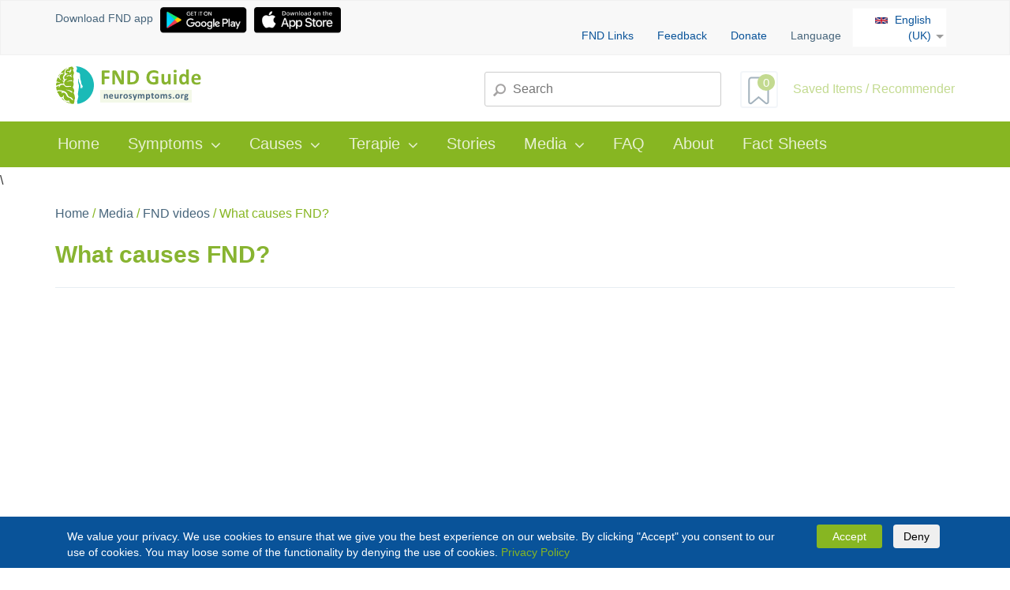

--- FILE ---
content_type: text/html; charset=UTF-8
request_url: https://pre-prod.neurosymptoms.org/en_GB/media/fnd-videos/what-causes-fnd/
body_size: 53595
content:
<!DOCTYPE html>
<!--[if IE 7]>
<html class="ie ie7" lang="en-GB"
	prefix="og: http://ogp.me/ns#">
<![endif]-->
<!--[if IE 8]>
<html class="ie ie8" lang="en-GB"
	prefix="og: http://ogp.me/ns#">
<![endif]-->
<!--[if !(IE 7) | !(IE 8)  ]><!-->
<html lang="en-GB"
	prefix="og: http://ogp.me/ns#">
<!--<![endif]-->

<head>
    <meta charset="UTF-8">
    <meta name="viewport" content="width=device-width">
    <link rel="profile" href="http://gmpg.org/xfn/11">
    <link rel="pingback" href="https://pre-prod.neurosymptoms.org/xmlrpc.php">
    <title>What causes FND? &#8211; Functional Neurological Disorder (FND)</title>
<meta name='robots' content='max-image-preview:large' />
<link rel='dns-prefetch' href='//fonts.googleapis.com' />
<link rel='dns-prefetch' href='//s.w.org' />
<link rel="alternate" type="application/rss+xml" title="Functional Neurological Disorder (FND) &raquo; Feed" href="https://pre-prod.neurosymptoms.org/en_GB/feed/" />
<link rel="alternate" type="application/rss+xml" title="Functional Neurological Disorder (FND) &raquo; Comments Feed" href="https://pre-prod.neurosymptoms.org/en_GB/comments/feed/" />
<script type="text/javascript">
window._wpemojiSettings = {"baseUrl":"https:\/\/s.w.org\/images\/core\/emoji\/14.0.0\/72x72\/","ext":".png","svgUrl":"https:\/\/s.w.org\/images\/core\/emoji\/14.0.0\/svg\/","svgExt":".svg","source":{"concatemoji":"https:\/\/pre-prod.neurosymptoms.org\/wp-includes\/js\/wp-emoji-release.min.js?ver=6.0"}};
/*! This file is auto-generated */
!function(e,a,t){var n,r,o,i=a.createElement("canvas"),p=i.getContext&&i.getContext("2d");function s(e,t){var a=String.fromCharCode,e=(p.clearRect(0,0,i.width,i.height),p.fillText(a.apply(this,e),0,0),i.toDataURL());return p.clearRect(0,0,i.width,i.height),p.fillText(a.apply(this,t),0,0),e===i.toDataURL()}function c(e){var t=a.createElement("script");t.src=e,t.defer=t.type="text/javascript",a.getElementsByTagName("head")[0].appendChild(t)}for(o=Array("flag","emoji"),t.supports={everything:!0,everythingExceptFlag:!0},r=0;r<o.length;r++)t.supports[o[r]]=function(e){if(!p||!p.fillText)return!1;switch(p.textBaseline="top",p.font="600 32px Arial",e){case"flag":return s([127987,65039,8205,9895,65039],[127987,65039,8203,9895,65039])?!1:!s([55356,56826,55356,56819],[55356,56826,8203,55356,56819])&&!s([55356,57332,56128,56423,56128,56418,56128,56421,56128,56430,56128,56423,56128,56447],[55356,57332,8203,56128,56423,8203,56128,56418,8203,56128,56421,8203,56128,56430,8203,56128,56423,8203,56128,56447]);case"emoji":return!s([129777,127995,8205,129778,127999],[129777,127995,8203,129778,127999])}return!1}(o[r]),t.supports.everything=t.supports.everything&&t.supports[o[r]],"flag"!==o[r]&&(t.supports.everythingExceptFlag=t.supports.everythingExceptFlag&&t.supports[o[r]]);t.supports.everythingExceptFlag=t.supports.everythingExceptFlag&&!t.supports.flag,t.DOMReady=!1,t.readyCallback=function(){t.DOMReady=!0},t.supports.everything||(n=function(){t.readyCallback()},a.addEventListener?(a.addEventListener("DOMContentLoaded",n,!1),e.addEventListener("load",n,!1)):(e.attachEvent("onload",n),a.attachEvent("onreadystatechange",function(){"complete"===a.readyState&&t.readyCallback()})),(e=t.source||{}).concatemoji?c(e.concatemoji):e.wpemoji&&e.twemoji&&(c(e.twemoji),c(e.wpemoji)))}(window,document,window._wpemojiSettings);
</script>
<style type="text/css">
img.wp-smiley,
img.emoji {
	display: inline !important;
	border: none !important;
	box-shadow: none !important;
	height: 1em !important;
	width: 1em !important;
	margin: 0 0.07em !important;
	vertical-align: -0.1em !important;
	background: none !important;
	padding: 0 !important;
}
</style>
	<link rel='stylesheet' id='wp-block-library-css'  href='https://pre-prod.neurosymptoms.org/wp-includes/css/dist/block-library/style.min.css?ver=6.0' type='text/css' media='all' />
<style id='global-styles-inline-css' type='text/css'>
body{--wp--preset--color--black: #000000;--wp--preset--color--cyan-bluish-gray: #abb8c3;--wp--preset--color--white: #ffffff;--wp--preset--color--pale-pink: #f78da7;--wp--preset--color--vivid-red: #cf2e2e;--wp--preset--color--luminous-vivid-orange: #ff6900;--wp--preset--color--luminous-vivid-amber: #fcb900;--wp--preset--color--light-green-cyan: #7bdcb5;--wp--preset--color--vivid-green-cyan: #00d084;--wp--preset--color--pale-cyan-blue: #8ed1fc;--wp--preset--color--vivid-cyan-blue: #0693e3;--wp--preset--color--vivid-purple: #9b51e0;--wp--preset--gradient--vivid-cyan-blue-to-vivid-purple: linear-gradient(135deg,rgba(6,147,227,1) 0%,rgb(155,81,224) 100%);--wp--preset--gradient--light-green-cyan-to-vivid-green-cyan: linear-gradient(135deg,rgb(122,220,180) 0%,rgb(0,208,130) 100%);--wp--preset--gradient--luminous-vivid-amber-to-luminous-vivid-orange: linear-gradient(135deg,rgba(252,185,0,1) 0%,rgba(255,105,0,1) 100%);--wp--preset--gradient--luminous-vivid-orange-to-vivid-red: linear-gradient(135deg,rgba(255,105,0,1) 0%,rgb(207,46,46) 100%);--wp--preset--gradient--very-light-gray-to-cyan-bluish-gray: linear-gradient(135deg,rgb(238,238,238) 0%,rgb(169,184,195) 100%);--wp--preset--gradient--cool-to-warm-spectrum: linear-gradient(135deg,rgb(74,234,220) 0%,rgb(151,120,209) 20%,rgb(207,42,186) 40%,rgb(238,44,130) 60%,rgb(251,105,98) 80%,rgb(254,248,76) 100%);--wp--preset--gradient--blush-light-purple: linear-gradient(135deg,rgb(255,206,236) 0%,rgb(152,150,240) 100%);--wp--preset--gradient--blush-bordeaux: linear-gradient(135deg,rgb(254,205,165) 0%,rgb(254,45,45) 50%,rgb(107,0,62) 100%);--wp--preset--gradient--luminous-dusk: linear-gradient(135deg,rgb(255,203,112) 0%,rgb(199,81,192) 50%,rgb(65,88,208) 100%);--wp--preset--gradient--pale-ocean: linear-gradient(135deg,rgb(255,245,203) 0%,rgb(182,227,212) 50%,rgb(51,167,181) 100%);--wp--preset--gradient--electric-grass: linear-gradient(135deg,rgb(202,248,128) 0%,rgb(113,206,126) 100%);--wp--preset--gradient--midnight: linear-gradient(135deg,rgb(2,3,129) 0%,rgb(40,116,252) 100%);--wp--preset--duotone--dark-grayscale: url('#wp-duotone-dark-grayscale');--wp--preset--duotone--grayscale: url('#wp-duotone-grayscale');--wp--preset--duotone--purple-yellow: url('#wp-duotone-purple-yellow');--wp--preset--duotone--blue-red: url('#wp-duotone-blue-red');--wp--preset--duotone--midnight: url('#wp-duotone-midnight');--wp--preset--duotone--magenta-yellow: url('#wp-duotone-magenta-yellow');--wp--preset--duotone--purple-green: url('#wp-duotone-purple-green');--wp--preset--duotone--blue-orange: url('#wp-duotone-blue-orange');--wp--preset--font-size--small: 13px;--wp--preset--font-size--medium: 20px;--wp--preset--font-size--large: 36px;--wp--preset--font-size--x-large: 42px;}.has-black-color{color: var(--wp--preset--color--black) !important;}.has-cyan-bluish-gray-color{color: var(--wp--preset--color--cyan-bluish-gray) !important;}.has-white-color{color: var(--wp--preset--color--white) !important;}.has-pale-pink-color{color: var(--wp--preset--color--pale-pink) !important;}.has-vivid-red-color{color: var(--wp--preset--color--vivid-red) !important;}.has-luminous-vivid-orange-color{color: var(--wp--preset--color--luminous-vivid-orange) !important;}.has-luminous-vivid-amber-color{color: var(--wp--preset--color--luminous-vivid-amber) !important;}.has-light-green-cyan-color{color: var(--wp--preset--color--light-green-cyan) !important;}.has-vivid-green-cyan-color{color: var(--wp--preset--color--vivid-green-cyan) !important;}.has-pale-cyan-blue-color{color: var(--wp--preset--color--pale-cyan-blue) !important;}.has-vivid-cyan-blue-color{color: var(--wp--preset--color--vivid-cyan-blue) !important;}.has-vivid-purple-color{color: var(--wp--preset--color--vivid-purple) !important;}.has-black-background-color{background-color: var(--wp--preset--color--black) !important;}.has-cyan-bluish-gray-background-color{background-color: var(--wp--preset--color--cyan-bluish-gray) !important;}.has-white-background-color{background-color: var(--wp--preset--color--white) !important;}.has-pale-pink-background-color{background-color: var(--wp--preset--color--pale-pink) !important;}.has-vivid-red-background-color{background-color: var(--wp--preset--color--vivid-red) !important;}.has-luminous-vivid-orange-background-color{background-color: var(--wp--preset--color--luminous-vivid-orange) !important;}.has-luminous-vivid-amber-background-color{background-color: var(--wp--preset--color--luminous-vivid-amber) !important;}.has-light-green-cyan-background-color{background-color: var(--wp--preset--color--light-green-cyan) !important;}.has-vivid-green-cyan-background-color{background-color: var(--wp--preset--color--vivid-green-cyan) !important;}.has-pale-cyan-blue-background-color{background-color: var(--wp--preset--color--pale-cyan-blue) !important;}.has-vivid-cyan-blue-background-color{background-color: var(--wp--preset--color--vivid-cyan-blue) !important;}.has-vivid-purple-background-color{background-color: var(--wp--preset--color--vivid-purple) !important;}.has-black-border-color{border-color: var(--wp--preset--color--black) !important;}.has-cyan-bluish-gray-border-color{border-color: var(--wp--preset--color--cyan-bluish-gray) !important;}.has-white-border-color{border-color: var(--wp--preset--color--white) !important;}.has-pale-pink-border-color{border-color: var(--wp--preset--color--pale-pink) !important;}.has-vivid-red-border-color{border-color: var(--wp--preset--color--vivid-red) !important;}.has-luminous-vivid-orange-border-color{border-color: var(--wp--preset--color--luminous-vivid-orange) !important;}.has-luminous-vivid-amber-border-color{border-color: var(--wp--preset--color--luminous-vivid-amber) !important;}.has-light-green-cyan-border-color{border-color: var(--wp--preset--color--light-green-cyan) !important;}.has-vivid-green-cyan-border-color{border-color: var(--wp--preset--color--vivid-green-cyan) !important;}.has-pale-cyan-blue-border-color{border-color: var(--wp--preset--color--pale-cyan-blue) !important;}.has-vivid-cyan-blue-border-color{border-color: var(--wp--preset--color--vivid-cyan-blue) !important;}.has-vivid-purple-border-color{border-color: var(--wp--preset--color--vivid-purple) !important;}.has-vivid-cyan-blue-to-vivid-purple-gradient-background{background: var(--wp--preset--gradient--vivid-cyan-blue-to-vivid-purple) !important;}.has-light-green-cyan-to-vivid-green-cyan-gradient-background{background: var(--wp--preset--gradient--light-green-cyan-to-vivid-green-cyan) !important;}.has-luminous-vivid-amber-to-luminous-vivid-orange-gradient-background{background: var(--wp--preset--gradient--luminous-vivid-amber-to-luminous-vivid-orange) !important;}.has-luminous-vivid-orange-to-vivid-red-gradient-background{background: var(--wp--preset--gradient--luminous-vivid-orange-to-vivid-red) !important;}.has-very-light-gray-to-cyan-bluish-gray-gradient-background{background: var(--wp--preset--gradient--very-light-gray-to-cyan-bluish-gray) !important;}.has-cool-to-warm-spectrum-gradient-background{background: var(--wp--preset--gradient--cool-to-warm-spectrum) !important;}.has-blush-light-purple-gradient-background{background: var(--wp--preset--gradient--blush-light-purple) !important;}.has-blush-bordeaux-gradient-background{background: var(--wp--preset--gradient--blush-bordeaux) !important;}.has-luminous-dusk-gradient-background{background: var(--wp--preset--gradient--luminous-dusk) !important;}.has-pale-ocean-gradient-background{background: var(--wp--preset--gradient--pale-ocean) !important;}.has-electric-grass-gradient-background{background: var(--wp--preset--gradient--electric-grass) !important;}.has-midnight-gradient-background{background: var(--wp--preset--gradient--midnight) !important;}.has-small-font-size{font-size: var(--wp--preset--font-size--small) !important;}.has-medium-font-size{font-size: var(--wp--preset--font-size--medium) !important;}.has-large-font-size{font-size: var(--wp--preset--font-size--large) !important;}.has-x-large-font-size{font-size: var(--wp--preset--font-size--x-large) !important;}
</style>
<link rel='stylesheet' id='mltlngg_stylesheet-css'  href='https://pre-prod.neurosymptoms.org/wp-content/plugins/multilanguage-pro/css/style.css?ver=1.4.0' type='text/css' media='all' />
<link rel='stylesheet' id='google-font-api-scada-css'  href='//fonts.googleapis.com/css?family=Scada&#038;ver=6.0' type='text/css' media='all' />
<link rel='stylesheet' id='font-awesome-css'  href='https://pre-prod.neurosymptoms.org/wp-content/plugins/elementor/assets/lib/font-awesome/css/font-awesome.min.css?ver=4.7.0' type='text/css' media='all' />
<link rel='stylesheet' id='bootstrap-css'  href='https://pre-prod.neurosymptoms.org/wp-content/themes/medics/css/bootstrap.css?ver=6.0' type='text/css' media='' />
<link rel='stylesheet' id='owl-carousel-css'  href='https://pre-prod.neurosymptoms.org/wp-content/themes/medics/css/owl.carousel.css?ver=6.0' type='text/css' media='' />
<link rel='stylesheet' id='medics-style-css'  href='https://pre-prod.neurosymptoms.org/wp-content/themes/medics/style.css?ver=6.0' type='text/css' media='all' />
<script type='text/javascript' src='https://pre-prod.neurosymptoms.org/wp-includes/js/jquery/jquery.min.js?ver=3.6.0' id='jquery-core-js'></script>
<script type='text/javascript' src='https://pre-prod.neurosymptoms.org/wp-includes/js/jquery/jquery-migrate.min.js?ver=3.3.2' id='jquery-migrate-js'></script>
<script type='text/javascript' src='https://pre-prod.neurosymptoms.org/wp-content/themes/medics/js/bootstrap.js?ver=6.0' id='bootstrap-js'></script>
<script type='text/javascript' src='https://pre-prod.neurosymptoms.org/wp-content/themes/medics/js/owl.carousel.js?ver=6.0' id='owl-carousel-js'></script>
<script type='text/javascript' src='https://pre-prod.neurosymptoms.org/wp-content/themes/medics/js/default.js?ver=6.0' id='medics-default-js'></script>
<link rel="https://api.w.org/" href="https://pre-prod.neurosymptoms.org/en_GB/wp-json/" /><link rel="alternate" type="application/json" href="https://pre-prod.neurosymptoms.org/en_GB/wp-json/wp/v2/pages/1287" /><link rel="EditURI" type="application/rsd+xml" title="RSD" href="https://pre-prod.neurosymptoms.org/xmlrpc.php?rsd" />
<link rel="wlwmanifest" type="application/wlwmanifest+xml" href="https://pre-prod.neurosymptoms.org/wp-includes/wlwmanifest.xml" /> 
<meta name="generator" content="WordPress 6.0" />
<link rel="canonical" href="https://pre-prod.neurosymptoms.org/en_GB/media/fnd-videos/what-causes-fnd/" />
<link rel='shortlink' href='https://pre-prod.neurosymptoms.org/en_GB/?p=1287' />
<link rel="alternate" type="application/json+oembed" href="https://pre-prod.neurosymptoms.org/en_GB/wp-json/oembed/1.0/embed?url=https%3A%2F%2Fpre-prod.neurosymptoms.org%2Fen_GB%2Fmedia%2Ffnd-videos%2Fwhat-causes-fnd%2F" />
<link rel="alternate" type="text/xml+oembed" href="https://pre-prod.neurosymptoms.org/en_GB/wp-json/oembed/1.0/embed?url=https%3A%2F%2Fpre-prod.neurosymptoms.org%2Fen_GB%2Fmedia%2Ffnd-videos%2Fwhat-causes-fnd%2F&#038;format=xml" />
<style type="text/css">.recentcomments a{display:inline !important;padding:0 !important;margin:0 !important;}</style>	<style type="text/css" id="medics-header-css">
			.site-header {
			background: url(https://pre-prod.neurosymptoms.org/wp-content/themes/medics/images/headers/home-banner.png) no-repeat scroll top;
			background-size: 750px auto;
		}
			.site-title,
		.site-description {
			position: absolute;
			clip: rect(1px 1px 1px 1px); /* IE7 */
			clip: rect(1px, 1px, 1px, 1px);
		}
		</style>
	<link rel="icon" href="https://pre-prod.neurosymptoms.org/wp-content/uploads/2021/06/fevicon-150x150.png" sizes="32x32" />
<link rel="icon" href="https://pre-prod.neurosymptoms.org/wp-content/uploads/2021/06/fevicon.png" sizes="192x192" />
<link rel="apple-touch-icon" href="https://pre-prod.neurosymptoms.org/wp-content/uploads/2021/06/fevicon.png" />
<meta name="msapplication-TileImage" content="https://pre-prod.neurosymptoms.org/wp-content/uploads/2021/06/fevicon.png" />
<style type="text/css">
</style>
    <link href="https://pre-prod.neurosymptoms.org/wp-content/themes/medics/css/all-fonts.css" type="text/css" />

    <link href="https://pre-prod.neurosymptoms.org/wp-content/themes/medics/css/responsive/media_1024_1200_9.css" type="text/css" />
    <link href="https://pre-prod.neurosymptoms.org/wp-content/themes/medics/css/responsive/media_768_1023_8.css" type="text/css" />
    <link href="https://pre-prod.neurosymptoms.org/wp-content/themes/medics/css/responsive/media_990_1015_7.css" type="text/css" />
    <link href="https://pre-prod.neurosymptoms.org/wp-content/themes/medics/css/responsive/media_768_991_6.css" type="text/css" />
    <link href="https://pre-prod.neurosymptoms.org/wp-content/themes/medics/css/responsive/media_481_767_5.css" type="text/css" />
    <link href="https://pre-prod.neurosymptoms.org/wp-content/themes/medics/css/responsive/media_320_480_4.css" type="text/css" />
    <link href="https://pre-prod.neurosymptoms.org/wp-content/themes/medics/css/responsive/media_767_3.css" type="text/css" />
    <link href="https://pre-prod.neurosymptoms.org/wp-content/themes/medics/css/responsive/media_1000_2.css" type="text/css" />
    <link href="https://pre-prod.neurosymptoms.org/wp-content/themes/medics/css/responsive/media_991_1.css" type="text/css" />
    <link href="https://pre-prod.neurosymptoms.org/wp-content/themes/medics/css/responsive/media_320_0.css" type="text/css" />
    <!-- <meta http-equiv="Content-Security-Policy" content="upgrade-insecure-requests"> -->
    <script src="https://cdnjs.cloudflare.com/ajax/libs/crypto-js/3.1.2/rollups/aes.js"
        integrity="sha256-/H4YS+7aYb9kJ5OKhFYPUjSJdrtV6AeyJOtTkw6X72o=" crossorigin="anonymous"></script>
<!-- Google tag (gtag.js) -->
<script async src="https://www.googletagmanager.com/gtag/js?id=UA-7800953-1"></script>
<script>
  window.dataLayer = window.dataLayer || [];
  function gtag(){dataLayer.push(arguments);}
  gtag('js', new Date());

  gtag('config', 'UA-7800953-1');
</script>
</head>

<body class="page-template page-template-page-template page-template-media-details-template page-template-page-templatemedia-details-template-php page page-id-1287 page-child parent-pageid-1220 wp-custom-logo mltlngg-en_GB elementor-default elementor-kit-442">
    <!-- header -->
    <header>
        <!-- TOP HEADER -->
        <div class="header--top-section top-header">

            <div class="container container-medics">
                <div class="col-xs-8 col-sm-6 col-md-6 no-padding">
                    <span class="top-header-col top-app-link">
                        <span class="hide-top"> Download FND app </span>
                        <a href="https://play.google.com/store/apps/details?id=com.jonstone.fnd" target="_blank">
                            <img src="https://pre-prod.neurosymptoms.org/wp-content/themes/medics/images/google_play.png" alt="Android Aapp">
                        </a>
                        <a href="https://apps.apple.com/us/app/neurosymptoms-fnd-guide/id1543737006" target="_blank">
                            <img src="https://pre-prod.neurosymptoms.org/wp-content/themes/medics/images/ios_icon.png" alt="IoS App">
                        </a>
                    </span>

                </div>
                <div class="col-xs-4 col-sm-6 col-md-6 no-padding" style="text-align:right">
                    <span class="top-header-col hide-top">
                        <a href="/external-organisations"> FND Links </a>
                    </span>
                    <span class="top-header-col hide-top">
                        <a href="/feedback"> Feedback </a>
                    </span>
                    <span class="top-header-col hide-top">
                        <a href="#" data-toggle="modal" data-target="#donatPopup"> Donate</a>
                    </span>
                    <span class="top-header-col hide-top">
                        Language                    </span>
                    <span class="top-header-col top-language">
                        <form class="mltlngg_switcher" name="mltlngg_change_language" method="post" action=""><ul class="mltlngg-lang-switch mltlngg-lang-switch-names">
						<li>
							<a>
								<img src="https://pre-prod.neurosymptoms.org/wp-content/plugins/multilanguage-pro/images/flags/en_GB.png"> English (UK)</a>
							<ul><li>
							<button class="mltlngg-lang-button-icons" name="mltlngg_change_display_lang" value="en_US" title="English">
								<img class="mltlngg-lang" src="https://pre-prod.neurosymptoms.org/wp-content/uploads/multilanguage/en_US.png" alt="English"> English</button>
						</li><li>
							<button class="mltlngg-lang-button-icons" name="mltlngg_change_display_lang" value="da_DK" title="Dansk">
								<img class="mltlngg-lang" src="https://pre-prod.neurosymptoms.org/wp-content/plugins/multilanguage-pro/images/flags/da_DK.png" alt="Dansk"> Dansk</button>
						</li><li>
							<button class="mltlngg-lang-button-icons" name="mltlngg_change_display_lang" value="pt_BR" title="Português">
								<img class="mltlngg-lang" src="https://pre-prod.neurosymptoms.org/wp-content/plugins/multilanguage-pro/images/flags/pt_BR.png" alt="Português"> Português</button>
						</li><li>
							<button class="mltlngg-lang-button-icons" name="mltlngg_change_display_lang" value="sv_SE" title="Svenska">
								<img class="mltlngg-lang" src="https://pre-prod.neurosymptoms.org/wp-content/plugins/multilanguage-pro/images/flags/sv_SE.png" alt="Svenska"> Svenska</button>
						</li><li>
							<button class="mltlngg-lang-button-icons" name="mltlngg_change_display_lang" value="es_ES" title="Español">
								<img class="mltlngg-lang" src="https://pre-prod.neurosymptoms.org/wp-content/plugins/multilanguage-pro/images/flags/es_ES.png" alt="Español"> Español</button>
						</li><li>
							<button class="mltlngg-lang-button-icons" name="mltlngg_change_display_lang" value="ru_RU" title="Русский">
								<img class="mltlngg-lang" src="https://pre-prod.neurosymptoms.org/wp-content/plugins/multilanguage-pro/images/flags/ru_RU.png" alt="Русский"> Русский</button>
						</li><li>
							<button class="mltlngg-lang-button-icons" name="mltlngg_change_display_lang" value="it_IT" title="Italiano">
								<img class="mltlngg-lang" src="https://pre-prod.neurosymptoms.org/wp-content/plugins/multilanguage-pro/images/flags/it_IT.png" alt="Italiano"> Italiano</button>
						</li><li>
							<button class="mltlngg-lang-button-icons" name="mltlngg_change_display_lang" value="nl_NL" title="Nederlands">
								<img class="mltlngg-lang" src="https://pre-prod.neurosymptoms.org/wp-content/plugins/multilanguage-pro/images/flags/nl_NL.png" alt="Nederlands"> Nederlands</button>
						</li><li>
							<button class="mltlngg-lang-button-icons" name="mltlngg_change_display_lang" value="fr_FR" title="Français">
								<img class="mltlngg-lang" src="https://pre-prod.neurosymptoms.org/wp-content/plugins/multilanguage-pro/images/flags/fr_FR.png" alt="Français"> Français</button>
						</li><li>
							<button class="mltlngg-lang-button-icons" name="mltlngg_change_display_lang" value="nb_NO" title="Norsk Bokmål">
								<img class="mltlngg-lang" src="https://pre-prod.neurosymptoms.org/wp-content/plugins/multilanguage-pro/images/flags/nb_NO.png" alt="Norsk Bokmål"> Norsk Bokmål</button>
						</li><li>
							<button class="mltlngg-lang-button-icons" name="mltlngg_change_display_lang" value="de_DE" title="Deutsch">
								<img class="mltlngg-lang" src="https://pre-prod.neurosymptoms.org/wp-content/plugins/multilanguage-pro/images/flags/de_DE.png" alt="Deutsch"> Deutsch</button>
						</li><li>
							<button class="mltlngg-lang-button-icons" name="mltlngg_change_display_lang" value="fi" title="Suomi">
								<img class="mltlngg-lang" src="https://pre-prod.neurosymptoms.org/wp-content/plugins/multilanguage-pro/images/flags/fi.png" alt="Suomi"> Suomi</button>
						</li><li>
							<button class="mltlngg-lang-button-icons" name="mltlngg_change_display_lang" value="cs_CZ" title="Čeština">
								<img class="mltlngg-lang" src="https://pre-prod.neurosymptoms.org/wp-content/plugins/multilanguage-pro/images/flags/cs_CZ.png" alt="Čeština"> Čeština</button>
						</li><li>
							<button class="mltlngg-lang-button-icons" name="mltlngg_change_display_lang" value="pt_PT" title="Português">
								<img class="mltlngg-lang" src="https://pre-prod.neurosymptoms.org/wp-content/plugins/multilanguage-pro/images/flags/pt_PT.png" alt="Português"> Português</button>
						</li><li>
							<button class="mltlngg-lang-button-icons" name="mltlngg_change_display_lang" value="ja" title="日本語">
								<img class="mltlngg-lang" src="https://pre-prod.neurosymptoms.org/wp-content/plugins/multilanguage-pro/images/flags/ja.png" alt="日本語"> 日本語</button>
						</li><li>
							<button class="mltlngg-lang-button-icons" name="mltlngg_change_display_lang" value="ar" title="العربية">
								<img class="mltlngg-lang" src="https://pre-prod.neurosymptoms.org/wp-content/plugins/multilanguage-pro/images/flags/ar.png" alt="العربية"> العربية</button>
						</li><li>
							<button class="mltlngg-lang-button-icons" name="mltlngg_change_display_lang" value="pl_PL" title="Polski">
								<img class="mltlngg-lang" src="https://pre-prod.neurosymptoms.org/wp-content/plugins/multilanguage-pro/images/flags/pl_PL.png" alt="Polski"> Polski</button>
						</li><li>
							<button class="mltlngg-lang-button-icons" name="mltlngg_change_display_lang" value="fa_IR" title="فارسی">
								<img class="mltlngg-lang" src="https://pre-prod.neurosymptoms.org/wp-content/plugins/multilanguage-pro/images/flags/fa_IR.png" alt="فارسی"> فارسی</button>
						</li><li>
							<button class="mltlngg-lang-button-icons" name="mltlngg_change_display_lang" value="hi_IN" title="हिन्दी">
								<img class="mltlngg-lang" src="https://pre-prod.neurosymptoms.org/wp-content/plugins/multilanguage-pro/images/flags/hi_IN.png" alt="हिन्दी"> हिन्दी</button>
						</li><li>
							<button class="mltlngg-lang-button-icons" name="mltlngg_change_display_lang" value="bd" title="বাংলা bāṇlā">
								<img class="mltlngg-lang" src="https://pre-prod.neurosymptoms.org/wp-content/plugins/multilanguage-pro/images/flags/bd.png" alt="বাংলা bāṇlā"> বাংলা bāṇlā</button>
						</li></ul>
						</li>
					</ul></form>                    </span>
                </div>
            </div>
                    </div>
        <!-- END TOP HEADER -->
        <div class="header-logo-section hide-top">
            <div class="container container-medics">
                <div class="col-md-3 col-lg-3 col-sm-3 col-xs-12 logo-icon no-padding">
                    <a href="https://pre-prod.neurosymptoms.org/en_GB/" class="custom-logo-link" rel="home"><img width="186" height="54" src="https://pre-prod.neurosymptoms.org/wp-content/uploads/2021/06/cropped-FND-Logo.png" class="custom-logo" alt="Functional Neurological Disorder (FND)" /></a>                </div>
                <div class="col-md-9 col-lg-9 col-sm-9 col-xs-12 header-search no-padding">
                    <div class="fnd-search">
                        <span class="glyphicon glyphicon-search fnd-search-icon" id="fndSearchbtn"></span>
                        <input type="text" class="fnd-search-control" id="fndSearch" placeholder="Search">
                    </div>

                                        <a id="recomedationLink" href="/recommender-2" class="header--recommendation">
                        <img src="https://pre-prod.neurosymptoms.org/wp-content/themes/medics/images/recommendation.png" alt="Recommendation">
                        <span id="totalRecommendor" class="total-recommendor">0</span>
                        <span class="re-label"> Saved Items / Recommender </span>
                    </a>

                </div>
            </div>
        </div>
        <div class="header-menu-section">
            <div class="container container-medics no-padding">
                <div class="col-md-12 no-padding">
                    <div class="col-xs-12 no-padding clearfix">
                        <div class="navbar-header">
                            <div class="top-nav-bar">
                                <div class="col-md-2 col-lg-2 col-sm-2 col-xs-2 no-padding">
                                    <button type="button" class="navbar-toggle navbar-toggle-top sort-menu-icon"
                                        data-toggle="collapse" data-target=".navbar-collapse"> <span
                                            class="sr-only"></span>
                                        <span class="icon-bar icon-color"></span> <span
                                            class="icon-bar icon-color"></span>
                                        <span class="icon-bar icon-color"></span> </button>
                                </div>
                                <div class="col-md-5 col-lg-5 col-sm-5 col-xs-5 no-padding inner-logo">
                                    <a href="https://pre-prod.neurosymptoms.org/en_GB/" class="custom-logo-link" rel="home"><img width="186" height="54" src="https://pre-prod.neurosymptoms.org/wp-content/uploads/2021/06/cropped-FND-Logo.png" class="custom-logo" alt="Functional Neurological Disorder (FND)" /></a>                                </div>
                                <div class="col-md-5 col-lg-5 col-sm-5 col-xs-5 no-padding" style="text-align:right">
                                                                        <a id="recomedationLink" href="/recommender-2" class="header--recommendation recommendation-small-size">
                                        <img src="https://pre-prod.neurosymptoms.org/wp-content/themes/medics/images/recommendation.png"
                                            alt="Recommendation">
                                        <span id="totalRecommendorSmall" class="total-recommendor">0</span>
                                        <!-- <span class="re-label"> Saved Items / Recommender </span> -->
                                    </a>

                                </div>

                                <div class="fnd-search small-size-search">
                                    <span class="glyphicon glyphicon-search fnd-search-icon" onClick="searchBtn()"></span>
                                    <input type="text" class="fnd-search-control" id="fndSearchSmall" placeholder="Search" onkeypress="searchContent(event)">
                                </div>

                            </div>

                        </div>
                                                <div class="navbar-collapse collapse pull-left no-padding"><span class="close-button" data-toggle="collapse" data-target=".navbar-collapse">
                            <i class="fas fa-times"></i>
                            </span><ul class="nav navbar-nav medics-menu"><li id="menu-item-8657" class="menu-item menu-item-type-post_type menu-item-object-page menu-item-home menu-item-8657"><a href="https://pre-prod.neurosymptoms.org/en_GB/">Home</a></li>
<li id="menu-item-1041" class="menu-item menu-item-type-post_type menu-item-object-page menu-item-has-children menu-item-1041"><a href="https://pre-prod.neurosymptoms.org/en_GB/symptoms/">Symptoms</a>
<ul class="sub-menu">
	<li id="menu-item-1042" class="menu-item menu-item-type-post_type menu-item-object-page menu-item-has-children menu-item-1042"><a href="https://pre-prod.neurosymptoms.org/en_GB/symptoms/fnd-symptoms/">FND Symptoms</a>
	<ul class="sub-menu">
		<li id="menu-item-1043" class="menu-item menu-item-type-post_type menu-item-object-page menu-item-1043"><a href="https://pre-prod.neurosymptoms.org/en_GB/symptoms/fnd-symptoms/functional-limb-weakness/">Functional Limb Weakness</a></li>
		<li id="menu-item-1044" class="menu-item menu-item-type-post_type menu-item-object-page menu-item-1044"><a href="https://pre-prod.neurosymptoms.org/en_GB/symptoms/fnd-symptoms/functional-dissociative-seizures/">Functional (Dissociative) Seizures</a></li>
		<li id="menu-item-1046" class="menu-item menu-item-type-post_type menu-item-object-page menu-item-1046"><a href="https://pre-prod.neurosymptoms.org/en_GB/symptoms/fnd-symptoms/functional-movement-disorders/">Functional Movement Disorders</a></li>
		<li id="menu-item-1045" class="menu-item menu-item-type-post_type menu-item-object-page menu-item-1045"><a href="https://pre-prod.neurosymptoms.org/en_GB/symptoms/fnd-symptoms/functional-sensory-symptoms/">Functional Sensory Symptoms</a></li>
		<li id="menu-item-1047" class="menu-item menu-item-type-post_type menu-item-object-page menu-item-1047"><a href="https://pre-prod.neurosymptoms.org/en_GB/symptoms/fnd-symptoms/functional-tremor/">Functional Tremor</a></li>
		<li id="menu-item-1049" class="menu-item menu-item-type-post_type menu-item-object-page menu-item-1049"><a href="https://pre-prod.neurosymptoms.org/en_GB/symptoms/fnd-symptoms/functional-cognitive-symptoms/">Functional Cognitive Symptoms</a></li>
		<li id="menu-item-1053" class="menu-item menu-item-type-post_type menu-item-object-page menu-item-1053"><a href="https://pre-prod.neurosymptoms.org/en_GB/symptoms/fnd-symptoms/functional-dystonia/">Functional Dystonia</a></li>
		<li id="menu-item-1050" class="menu-item menu-item-type-post_type menu-item-object-page menu-item-1050"><a href="https://pre-prod.neurosymptoms.org/en_GB/symptoms/fnd-symptoms/functional-speech-swallowing-symptoms/">Functional Speech Swallowing Symptoms</a></li>
		<li id="menu-item-1920" class="menu-item menu-item-type-post_type menu-item-object-page menu-item-1920"><a href="https://pre-prod.neurosymptoms.org/en_GB/symptoms/fnd-symptoms/functional-gait-disorder/">Functional Gait Disorder</a></li>
		<li id="menu-item-1051" class="menu-item menu-item-type-post_type menu-item-object-page menu-item-1051"><a href="https://pre-prod.neurosymptoms.org/en_GB/symptoms/fnd-symptoms/functional-dizziness-pppd/">Functional Dizziness (PPPD)</a></li>
		<li id="menu-item-1922" class="menu-item menu-item-type-post_type menu-item-object-page menu-item-1922"><a href="https://pre-prod.neurosymptoms.org/en_GB/symptoms/fnd-symptoms/functional-facial-symptoms/">Functional Facial Symptoms</a></li>
		<li id="menu-item-1921" class="menu-item menu-item-type-post_type menu-item-object-page menu-item-1921"><a href="https://pre-prod.neurosymptoms.org/en_GB/symptoms/fnd-symptoms/functional-jerks-and-twitches/">Functional Jerks and Twitches</a></li>
		<li id="menu-item-1949" class="menu-item menu-item-type-post_type menu-item-object-page menu-item-1949"><a href="https://pre-prod.neurosymptoms.org/en_GB/symptoms/fnd-symptoms/functional-tics/">Functional Tics</a></li>
		<li id="menu-item-1878" class="menu-item menu-item-type-post_type menu-item-object-page menu-item-1878"><a href="https://pre-prod.neurosymptoms.org/en_GB/symptoms/fnd-symptoms/bladder-symptoms-and-fnd/">Bladder symptoms and FND</a></li>
		<li id="menu-item-1052" class="menu-item menu-item-type-post_type menu-item-object-page menu-item-1052"><a href="https://pre-prod.neurosymptoms.org/en_GB/symptoms/fnd-symptoms/functional-drop-attacks/">Functional Drop Attacks</a></li>
		<li id="menu-item-1951" class="menu-item menu-item-type-post_type menu-item-object-page menu-item-1951"><a href="https://pre-prod.neurosymptoms.org/en_GB/symptoms/fnd-symptoms/visuals-symptoms/">Visual Symptoms</a></li>
	</ul>
</li>
	<li id="menu-item-1054" class="menu-item menu-item-type-post_type menu-item-object-page menu-item-has-children menu-item-1054"><a href="https://pre-prod.neurosymptoms.org/en_GB/symptoms/common-associated-symptoms/">Common Associated Symptoms</a>
	<ul class="sub-menu">
		<li id="menu-item-1055" class="menu-item menu-item-type-post_type menu-item-object-page menu-item-1055"><a href="https://pre-prod.neurosymptoms.org/en_GB/symptoms/common-associated-symptoms/">Zmęczenie</a></li>
		<li id="menu-item-1048" class="menu-item menu-item-type-post_type menu-item-object-page menu-item-1048"><a href="https://pre-prod.neurosymptoms.org/en_GB/symptoms/common-associated-symptoms/dissociative-symptoms/">Dissociative Symptoms</a></li>
		<li id="menu-item-1056" class="menu-item menu-item-type-post_type menu-item-object-page menu-item-1056"><a href="https://pre-prod.neurosymptoms.org/en_GB/symptoms/common-associated-symptoms/">Pain</a></li>
		<li id="menu-item-1057" class="menu-item menu-item-type-post_type menu-item-object-page menu-item-1057"><a href="https://pre-prod.neurosymptoms.org/en_GB/symptoms/common-associated-symptoms/sleep-problems/">Sleep Problems</a></li>
		<li id="menu-item-1058" class="menu-item menu-item-type-post_type menu-item-object-page menu-item-1058"><a href="https://pre-prod.neurosymptoms.org/en_GB/symptoms/common-associated-symptoms/">Headache</a></li>
		<li id="menu-item-1059" class="menu-item menu-item-type-post_type menu-item-object-page menu-item-1059"><a href="https://pre-prod.neurosymptoms.org/en_GB/symptoms/common-associated-symptoms/post-concussion-syndrome/">Post-Concussion Syndrome</a></li>
		<li id="menu-item-1060" class="menu-item menu-item-type-post_type menu-item-object-page menu-item-1060"><a href="https://pre-prod.neurosymptoms.org/en_GB/symptoms/common-associated-symptoms/">Anxiety and Panic</a></li>
		<li id="menu-item-1061" class="menu-item menu-item-type-post_type menu-item-object-page menu-item-1061"><a href="https://pre-prod.neurosymptoms.org/en_GB/symptoms/common-associated-symptoms/">Health Anxiety</a></li>
		<li id="menu-item-1062" class="menu-item menu-item-type-post_type menu-item-object-page menu-item-1062"><a href="https://pre-prod.neurosymptoms.org/en_GB/symptoms/common-associated-symptoms/">Complex Regional Pain Syndrome</a></li>
		<li id="menu-item-1063" class="menu-item menu-item-type-post_type menu-item-object-page menu-item-1063"><a href="https://pre-prod.neurosymptoms.org/en_GB/symptoms/common-associated-symptoms/low-mood/">Low Mood</a></li>
		<li id="menu-item-1064" class="menu-item menu-item-type-post_type menu-item-object-page menu-item-1064"><a href="https://pre-prod.neurosymptoms.org/en_GB/symptoms/common-associated-symptoms/">IBS, Chest and other symptoms</a></li>
	</ul>
</li>
</ul>
</li>
<li id="menu-item-1065" class="menu-item menu-item-type-post_type menu-item-object-page menu-item-has-children menu-item-1065"><a href="https://pre-prod.neurosymptoms.org/en_GB/causes/">Causes</a>
<ul class="sub-menu">
	<li id="menu-item-1066" class="menu-item menu-item-type-post_type menu-item-object-page menu-item-1066"><a href="https://pre-prod.neurosymptoms.org/en_GB/causes/">How has it happened?</a></li>
	<li id="menu-item-1067" class="menu-item menu-item-type-post_type menu-item-object-page menu-item-1067"><a href="https://pre-prod.neurosymptoms.org/en_GB/causes/">Why has it happened?</a></li>
	<li id="menu-item-1068" class="menu-item menu-item-type-post_type menu-item-object-page menu-item-1068"><a href="https://pre-prod.neurosymptoms.org/en_GB/causes/">Misdiagnosis / Comorbidity</a></li>
	<li id="menu-item-1069" class="menu-item menu-item-type-post_type menu-item-object-page menu-item-1069"><a href="https://pre-prod.neurosymptoms.org/en_GB/causes/">FND is not imagined</a></li>
	<li id="menu-item-2700" class="menu-item menu-item-type-post_type menu-item-object-page menu-item-2700"><a href="https://pre-prod.neurosymptoms.org/en_GB/causes/">Ten Myths of FND</a></li>
	<li id="menu-item-2744" class="menu-item menu-item-type-post_type menu-item-object-page menu-item-2744"><a href="https://pre-prod.neurosymptoms.org/en_GB/causes/">FND and other functional disorders</a></li>
</ul>
</li>
<li id="menu-item-1070" class="menu-item menu-item-type-post_type menu-item-object-page menu-item-has-children menu-item-1070"><a href="https://pre-prod.neurosymptoms.org/en_GB/treatment/">Terapie</a>
<ul class="sub-menu">
	<li id="menu-item-1071" class="menu-item menu-item-type-post_type menu-item-object-page menu-item-1071"><a href="https://pre-prod.neurosymptoms.org/en_GB/treatment/understanding-fnd/">Understanding FND</a></li>
	<li id="menu-item-1072" class="menu-item menu-item-type-post_type menu-item-object-page menu-item-1072"><a href="https://pre-prod.neurosymptoms.org/en_GB/treatment/investigations/">Investigations</a></li>
	<li id="menu-item-1073" class="menu-item menu-item-type-post_type menu-item-object-page menu-item-1073"><a href="https://pre-prod.neurosymptoms.org/en_GB/?page_id=633">Fizjoterapia / Aktywność</a></li>
	<li id="menu-item-1074" class="menu-item menu-item-type-post_type menu-item-object-page menu-item-1074"><a href="https://pre-prod.neurosymptoms.org/en_GB/?page_id=637">Occupational Therapy</a></li>
	<li id="menu-item-1075" class="menu-item menu-item-type-post_type menu-item-object-page menu-item-1075"><a href="https://pre-prod.neurosymptoms.org/en_GB/treatment/">Psychoterapia / leczenie psychologiczne i psychiatryczne</a></li>
	<li id="menu-item-2195" class="menu-item menu-item-type-post_type menu-item-object-page menu-item-2195"><a href="https://pre-prod.neurosymptoms.org/en_GB/treatment/">Speech and Language Therapy</a></li>
	<li id="menu-item-1076" class="menu-item menu-item-type-post_type menu-item-object-page menu-item-1076"><a href="https://pre-prod.neurosymptoms.org/en_GB/treatment/">Medication</a></li>
	<li id="menu-item-1077" class="menu-item menu-item-type-post_type menu-item-object-page menu-item-1077"><a href="https://pre-prod.neurosymptoms.org/en_GB/treatment/">Family and Work</a></li>
	<li id="menu-item-1078" class="menu-item menu-item-type-post_type menu-item-object-page menu-item-1078"><a href="https://pre-prod.neurosymptoms.org/en_GB/treatment/">Treatment of Functional Seizures</a></li>
	<li id="menu-item-1080" class="menu-item menu-item-type-post_type menu-item-object-page menu-item-1080"><a href="https://pre-prod.neurosymptoms.org/en_GB/treatment/">Treatment of Limb Weakness</a></li>
	<li id="menu-item-1081" class="menu-item menu-item-type-post_type menu-item-object-page menu-item-1081"><a href="https://pre-prod.neurosymptoms.org/en_GB/treatment/">Treatment of Tremor/Movement Problems</a></li>
	<li id="menu-item-14351" class="menu-item menu-item-type-post_type menu-item-object-page menu-item-14351"><a href="https://pre-prod.neurosymptoms.org/en_GB/treatment/">Managing Relapses</a></li>
	<li id="menu-item-1082" class="menu-item menu-item-type-post_type menu-item-object-page menu-item-1082"><a href="https://pre-prod.neurosymptoms.org/en_GB/treatment/">&#8220;I&#8217;ve tried everything, nothing helps&#8221;</a></li>
</ul>
</li>
<li id="menu-item-1152" class="menu-item menu-item-type-post_type menu-item-object-page menu-item-1152"><a href="https://pre-prod.neurosymptoms.org/en_GB/stories/">Stories</a></li>
<li id="menu-item-1149" class="menu-item menu-item-type-post_type menu-item-object-page current-page-ancestor menu-item-has-children menu-item-1149"><a href="https://pre-prod.neurosymptoms.org/en_GB/media/">Media</a>
<ul class="sub-menu">
	<li id="menu-item-1228" class="menu-item menu-item-type-post_type menu-item-object-page current-page-ancestor menu-item-1228"><a href="https://pre-prod.neurosymptoms.org/en_GB/media/fnd-videos/">FND videos</a></li>
	<li id="menu-item-1229" class="menu-item menu-item-type-post_type menu-item-object-page menu-item-1229"><a href="https://pre-prod.neurosymptoms.org/en_GB/media/pain-videos/">Pain Videos</a></li>
	<li id="menu-item-1709" class="menu-item menu-item-type-post_type menu-item-object-page menu-item-1709"><a href="https://pre-prod.neurosymptoms.org/en_GB/media/neuroscience-films/">Neuroscience Films</a></li>
	<li id="menu-item-1961" class="menu-item menu-item-type-post_type menu-item-object-page menu-item-1961"><a href="https://pre-prod.neurosymptoms.org/en_GB/media/other-media/podcasts-radio-shows/">Podcasts &#038; Radio Shows</a></li>
	<li id="menu-item-2030" class="menu-item menu-item-type-post_type menu-item-object-page menu-item-2030"><a href="https://pre-prod.neurosymptoms.org/en_GB/media/other-media/not-there-a-graphic-novel-about-functional-seizures/">&#8216;Not there&#8217; a graphic novel about functional seizures</a></li>
	<li id="menu-item-2205" class="menu-item menu-item-type-post_type menu-item-object-page menu-item-2205"><a href="https://pre-prod.neurosymptoms.org/en_GB/media/other-media/">Other Media</a></li>
</ul>
</li>
<li id="menu-item-1681" class="menu-item menu-item-type-post_type menu-item-object-page menu-item-1681"><a href="https://pre-prod.neurosymptoms.org/en_GB/faq-2/">FAQ</a></li>
<li id="menu-item-1703" class="menu-item menu-item-type-post_type menu-item-object-page menu-item-1703"><a href="https://pre-prod.neurosymptoms.org/en_GB/about/">About</a></li>
<li id="menu-item-1454" class="menu-item menu-item-type-post_type menu-item-object-page menu-item-1454"><a href="https://pre-prod.neurosymptoms.org/en_GB/factsheets/">Fact Sheets</a></li>
 <li class="hide-menu external-link"> <a href="/external-organisations"> FND Links </a></li> <li class="hide-menu"> <a href="/feedback"> Feedback </a></li> <li class="hide-menu"><a href="#"> Donate</a></li></ul></div>                    </div>
                </div>
            </div>
        </div>
        <div class="clearfix"></div>
    </header>


    <!-- END HEADER -->\
<style>
    .media-video-details iframe {
        height:450px;
    }
</style>
<div class="medics-single-blog section-main header-blog">
    <div class=" container-medics container">
        <div class="header-breadcrumb">
            <div id="crumbs" class="font-14 color-fff conter-text medics-breadcrumb"><a href="https://pre-prod.neurosymptoms.org/en_GB/">Home</a> / <a href="https://pre-prod.neurosymptoms.org/en_GB/media/">Media</a> / <a href="https://pre-prod.neurosymptoms.org/en_GB/media/fnd-videos/">FND videos</a> / What causes FND?</div>        </div>
        <h2 class="page-heading">
            What causes FND?        </h2>
    </div>
</div>
<div class="container container-medics">
    <div class="col-xs-12 col-sm-9 col-md-9 clearfix no-padding medics-fullsidebar full-width-template">
                <input type="hidden" id="youtubrId" value="https://www.youtube.com/watch?v=0jv0K8-PjdA" />
        <div class="media-video-details" id="detailsVideo">

        </div>
        <!-- <iframe id="meadiPlayer" width="100%" height="450px" src="" frameborder="0"
            allow="accelerometer; autoplay; clipboard-write; encrypted-media; gyroscope; picture-in-picture"
            allowfullscreen></iframe> -->
        
<p>This video is part of the Functional Neurological Disorder introductory films collection. It is one of the four short films that are all around a minute long and give a brief introduction to FND, its causes and treatment.</p>



<p>They were conceived and organised by&nbsp;<a href="https://www.materonline.org.au/specialist/neurology/dr-alexander-leh" target="_blank" rel="noreferrer noopener">Alex Lehn</a>, Neurologist in Brisbane, as part of&nbsp;<a href="https://fndaustralia.com.au/" target="_blank" rel="noreferrer noopener">Australian FND network</a>&nbsp;by&nbsp;<a href="https://www.explanimate.com.au/" target="_blank" rel="noreferrer noopener">Explanimate</a></p>



<p>There are French versions of these films available on this&nbsp;<a href="
https://www.youtube.com/playlist?list=PLxDFRM-X8raYJuqpPbX34jRgEQxQxRwOX"
 target="_blank" rel="noreferrer noopener">Youtube playlist</a>&nbsp;&#8211; with thanks to Dr Indrit Begue, Dr Guilhelm Carle &nbsp;and Dr Beatrice Garcin</p>

            </div>
    <div class="col-xs-12 col-sm-3 col-md-3 details-page-sidebar">
        </div>
</div>

<script type="text/javascript">
var j$ = jQuery.noConflict();
var youtubrId;
var mediaUrl;
j$(document).ready(function() {
    youtubrId = j$("#youtubrId").val();
    mediaUrl = getVideo(youtubrId);
    j$("#detailsVideo").html(mediaUrl);
});

</script>

<div class="cookies-content" id="acceptCookies">
    <div class="container container-medics">
        <div class="col-xs-12 col-sm-10 col-md-10 cookie-text">
            We value your privacy. We use cookies to ensure that we give you the best experience on our website. By clicking "Accept" you consent to our use of cookies. You may loose some of the functionality by denying the use of cookies. <a href="copyright-and-terms-and-conditions">Privacy Policy</a>
        </div>
        <div class="col-xs-12 col-sm-2 col-md-2">
            <button onClick="acceptCookie()" class="btn btn-primary"> 
                                Accept
            </button>
            <button onClick="denyCookie()" class="btn btn" style="padding:4px 12px; margin-left:10px; color:black;"> 
                                Deny
            </button>
        </div>
    </div>
</div><div class="modal fade success-modal" id="donatPopup" role="dialog">
    <div class="modal-dialog">
        <div class="modal-content">
            <div class="modal-header">
                <img data-dismiss="modal" class="close-btn" alt="Close" title="Close"
                    src="https://pre-prod.neurosymptoms.org/wp-content/themes/medics/images/close-small.png" />
            </div>
            <div class="modal-body">
                <p>  
                    <img data-dismiss="modal" class="donate-icon" alt="Donate" title="Donate"
                    src="https://pre-prod.neurosymptoms.org/wp-content/themes/medics/images/donate.png" /> </p>
           

                <p class="donat-text">
                        We will be re-directing you to the University of Edinburgh’s donate page, which enable donations in a secure manner on our behalf. We use donations for keeping the site running and further FND research.                </p>
                <p>
                    <a href="https://donate.ed.ac.uk/support/functionldisordrres"
                        target="_blank" class="btn btn-primary">
                        continue
                    </a>
                </p>
            </div>
        </div>
    </div>
</div>
<footer>
        <div class="footer-menu">
        <div class="container container-medics ">
            <div class="col-md-3 footer-blogs clearfix">
                <h4 class="founded-heading">
                    Funded by Scottish Government                </h4>
                <p>
                    <a href="https://www.gov.scot/publications/neurological-care-support-scotland-framework-action-2020-2025/" target="_blank">
                        <img class="card-img-top"
                            src="https://pre-prod.neurosymptoms.org/wp-content/themes/medics/images/patient-organisation-logo/The-scottish-logo.png" />
                    </a>
                </p>
                <hr />
                <p>
                   Powered by <br />
                    <a href="https://cognihealth.uk/" target="_blank">
                        <img class="card-img-top"
                            src="https://pre-prod.neurosymptoms.org/wp-content/themes/medics/images/patient-organisation-logo/cognihealth-logo.png" />
                    </a>
                </p>
                </p>
                            </div>
            <div class="col-md-3 recent-bolg footer-blogs clearfix">

                <h4>Useful Links </h4>
                <ul>
                    <!-- <li>
                        <a href="/about-us">About </a>
                    </li> -->
                    <li>
                        <a href="/stories">Stories </a>
                    </li>
                    <li>
                        <a href="/fnd-videos"> Media</a>
                    </li>
                    <li>
                        <a href="/faq">FAQ </a>
                    </li>
                </ul>
                            </div>
            <div class="col-md-3 footer-blogs clearfix">
                <h4>Media </h4>
                <ul>
                    <li>
                        <a href="/fnd-videos"> FND Videos </a>
                    </li>
                    <li>
                        <a href="/pain-videos"> Pain Videos </a>
                    </li>
                </ul>
                            </div>
            <div class="col-md-3 footer-blogs clearfix no-padding-right">
                <h4 style="margin-bottom:20px;"> Social</h4>
                                <a class="twitter-timeline" data-height="300" data-theme="light"
                    href="https://twitter.com/jonstoneneuro?ref_src=twsrc%5Etfw">Tweets by jonstoneneuro</a>
                <script async src="https://platform.twitter.com/widgets.js" charset="utf-8"></script>

            </div>
        </div>

    </div>
        <div class="copyright col-md-12 no-padding">
        <div class="container container-medics">
            <div class="col-md-8">
                <p>
                    Copyright of Prof Jon Stone. All Rights Reserved                 </p>
            </div>
            <div class="col-md-4">
                <p>
                    <a href="/copyright-and-terms-and-conditions" class="term-link"> Terms of Use</a>
                </p>
            </div>
</footer>
<div class="loader-container" id="loader">
    <div class="loader"> </div>
</div>

<script type='text/javascript' src='https://pre-prod.neurosymptoms.org/wp-includes/js/comment-reply.min.js?ver=6.0' id='comment-reply-js'></script>
<script src="https://pre-prod.neurosymptoms.org/wp-content/themes/medics/js/common.js"></script>
<script src="https://pre-prod.neurosymptoms.org/wp-content/themes/medics/js/page-category.js"></script>

</body>

</html>


--- FILE ---
content_type: text/css
request_url: https://pre-prod.neurosymptoms.org/wp-content/themes/medics/style.css?ver=6.0
body_size: 78720
content:
/*
Theme Name: Medics
Theme URI: https://fasterthemes.com/wordpress-themes/medics
Author: FasterThemes
Author URI: https://fasterthemes.com/
Description: Medics is a lightweight, faster, clean, super flexible and bootstrap based responsive theme mainly designed for doctors and hospitals but can be used in any business or personal website as well. Medics Theme is built on top of Twitter Bootstrap which means that your site can be displayed on every device (pc, laptop, mobile devices, tablets etc) without horizontal scrolling.Medics theme has got custom widgets, customizer options etc in order to get it customized as per your needs. Home page layout contains in-built and recent posts are touch friendly slider based on owl carousel. Pro or Paid version includes custom post types for managing team (doctors), slider on the home page and many more features! Step by step documentation and dummy data of Medics theme is available for free at: https://fasterthemes.com/documentation/medics/
Version: 2.0
License: GNU General Public License v3 or later
License URI: http://www.gnu.org/licenses/gpl-3.0.html
Medics Theme, Copyright 2020 fasterthemes.com
Medics is distributed under the terms of the GNU GPL
Tags: right-sidebar, left-sidebar, theme-options, three-columns, custom-menu, featured-image-header, full-width-template, sticky-post, threaded-comments, custom-background, custom-header, editor-style, featured-images, translation-ready
Text Domain: medics
This theme, like WordPress, is licensed under the FasterThemes.
Use it to make something cool, have fun, and share what you've learned with others.
*/
/* CSS Document */
html {
    scroll-behavior: smooth;
}
body{
    font-family: 'Calibri', sans-serif;
    /* font-family: 'Calibri'; */
    font-size: 16px;
}
h2 {
    color: #88b431;
    font-size: 30px;
    line-height: 42px;
    margin-bottom: 25px;
    font-weight: bold;  
    margin-top: 0;
}
h5 {

}
h6 {
    line-height: 28px;
    font-size: 18px;
    color: #87b622;
    margin-bottom: 0px;
    font-weight: bold;
}

p {
    color: #47657b;
    font-size: 18px;
    line-height: 28px;
    margin-bottom: 18px;
    font-weight: normal;
}
.wp-block-image {
    color: #47657b;
    font-size: 18px;
    line-height: 28px;
    margin-bottom: 18px;
    font-weight: normal;
}

figcaption {
    color: #47657b;
    font-size: 18px;
    line-height: 28px;
    margin-bottom: 18px;
    font-weight: normal;
}
p.p-small{
    font-size: 16px;
}
ul li {
    color: #47657b;
}
.align-center {
    text-align: center;
}
.logo-center{
	width:130px;
}
.prev.page-numbers {
    float: left;
}
.block-mb{
    margin-bottom: 70px;
}
.block-mt{
    margin-top: 70px;
}
.show-full {
    display: block;
}
.show-small {
    display: none;
}
.no-padding
{
	padding-left:0px !important;
	padding-right:0px !important; 
}
.single-blog .blog-contan-col-2.full-width{
    width: 100%;
    float: left;
    margin-left: 0;
}    
.no-padding-left{
	padding-left:0px !important;
}
.no-padding-right{
	padding-right:0px !important
}
nav.navigation.pagination .nav-links a {
    margin: 0 10px;
} 
.top-header{
	background-color:#f8f8f8;
	border: 1px solid #F1F1F1;
    padding: 5px 0;
}
.top-header .top-header-col{
    margin-right: 10px;
    font-size: 14px;
    color: #47657b;
    /* font-family: Calibri; */
    font-family: 'Calibri', sans-serif;

}
.top-header .top-header-col a{
    font-size: 14px;
    color: #095399;
    margin-right : 16px;

}
.top-header .top-language{
    width: 120px;
    display: inline-block;
}
.top-nav-bar{
    display: none;
}
.header-col-1{
	width:80%;
	float:left;
	text-align:right;
}
.header-col-1 span,
.help-line span{
	color:#747474;
	font-size:13px;
}
.header-col-1 a,
.help-line a{
	color:#00c2e5;
}
.header-col-2{
	width:20%;
	float:right;
}
.header-col-2.email-cls{
	width:32%;
	float:right;
}
.social-icons ul{
   float: right;
   list-style: none outside none;
   margin:0px;
}
.social-icons ul li a i {
    color: #989898;
    font-size: 18px;
    margin-top: 2px;
}
.help-line{
    margin: 10px 0;
}

.top-email-id {
	margin: 10px 0 6px;
}
.old-link {
    display:inline-block; 
    padding-top:9px; 
    color:#095399
}
/**** MENU ****/
.navbar-header{
	float:none;
}
.logo-menu{
	margin-top:20px;
	margin-bottom:20px;
}
.blue-title-color{
	color:#00c2e5;
}
.search-form .search-submit{
    background-color: #87b622;
    border-color: #87b622;
    color: #FFFFFF;
	padding: 5px 20px;
	border: medium none;
}
.custom-header-img > a > img {
    width: 100%;
}

.owl-nav {
    position: absolute;
    top: -60px;
    right: 0;
} 
.left-side-cls .col-md-3.main-sidebar.no-padding.clearfix {
    padding: 0 25px 0 0px!important;
}
.owl-prev {
    float: left;
    width: 100%;
    top: 10px;
    position: absolute;
    right: 30px;
    background-color: transparent;
    border: 1px solid #f1f1f1;
    font-size: 14px;
    height: 27px;
    margin: 3px 1px 0;
    padding: 3px 0 0 10px;
    width: 24px !important;
        color: #a0a0a0;
} 
.owl-next {
    position: absolute;
    right: 0;
    top: 11px;
    background-color: transparent;
    border: 1px solid #f1f1f1;
    font-size: 14px;
    height: 27px;
    margin: 3px 1px 0;
    padding: 3px 0 0 10px;
    width: 24px !important;
        color: #a0a0a0;
}
/*==================== M E N U -- C S S =============*/
.header-logo-section {
    margin: 10px 0;
    display: inline-block;
    width: 100%;
}
.header-search {
    text-align: right;
    margin-top: 10px;
}
.header-menu-section {
    background: #87b622;
    display: inline-block;
    width: 100%;
}
.navbar-default {
    background:none;
    border:none;
	margin-bottom:0px;
}
.medics-menu, .medics-menu ul {
	margin: 0;
	padding: 0;
	list-style: none;
}
.medics-menu:before, .medics-menu:after {
	content: "";
	display: table;
}
.medics-menu:after {
	clear: both;
}
.medics-menu {
	zoom: 1;
}
.medics-menu > li {
    float: left !important;
    margin: 0;
    position: relative;
}
.medics-menu > li.menu-item-1041 {
    position: static;
}
.medics-menu > li.menu-item-1041 > ul.sub-menu {
    width: 100%;
}
.medics-menu > li.hide-menu {
    display: none;
}
.collapse.in .medics-menu > li.hide-menu {
    display: block;
}
.collapse .close-button {
    display: none;
}
.collapse.in .close-button {
    display: block;
}

.medics-menu  li.menu-item-has-children > a::after {
    font-family: FontAwesome;
    content: "\f107";
    display: inline-block;
    color: #FFF;
    margin-left: 10px;
    vertical-align: middle;
}

.medics-menu  li.menu-item-has-children:hover > a::after {
    content: "\f106";
}
.medics-menu  li ul li.menu-item-has-children:hover > a::after {
    content: "";
}

.medics-menu > li ul li{
    float: left !important;
    margin:0;
    position: relative;
    width: 50%;
}

.medics-menu > li ul li.menu-item-has-children {
    width: 50%;
}
.medics-menu > li ul li.menu-item-has-children ul li {
    width: 50%;
}
ul.medics-menu li ul li ul {
    border: none;
}
ul.medics-menu li ul li ul li  {
    display: block;
    float: left;
    border: none;
    height: 32px;
    overflow: hidden;

}
ul.medics-menu li ul li.menu-item-has-children ul li a {
   width: 100%;
   color: #47657b !important;
   font-weight: normal;
   border-bottom: none;
   text-overflow: ellipsis; 
   overflow: hidden;
   white-space: nowrap; 
}
ul.medics-menu li ul li ul li:first-child > a {
    border-bottom: none;
}
.medics-menu a {
	float: left;
	text-decoration: none;
	margin-bottom:-2px;
	font-size:20px;
    color:#FFF;
    opacity: 0.8;
	padding: 18px 18px !important;
	border-bottom:2px solid rgba(0, 0, 0, 0);
    
}

ul.medics-menu li ul li a {
    text-overflow: ellipsis;
    overflow: hidden;
    white-space: nowrap;

}
.medics-menu a:hover, 
.medics-menu a:focus,
.medics-menu .active a {
	/* color:#FFF !important; */
}
.medics-menu li:hover > a {
    color: #fff;
    opacity: 1;
    text-decoration: none;
	background:none;
}
.medics-menu li:hover {
    border-bottom: 3px solid #FFF;
}
.medics-menu li.current-menu-item a, .medics-menu li.current-menu-ancestor a {
    color: #FFF;
    opacity: 1;
}


*html .medics-menu li a:hover { /* IE6 only */
	color: #fafafa;
}
.medics-menu ul {
	/* opacity: 0; */
	/* visibility: none; */
    display: none;
	position: absolute;
	top: 60px;
	left: 0;
	z-index: 1;
	-webkit-transition: all .2s ease-in-out;
	-moz-transition: all .2s ease-in-out;
	-ms-transition: all .2s ease-in-out;
	-o-transition: all .2s ease-in-out;
	transition: all .2s ease-in-out;
	background-color:#f3f6f9;
	border:1px solid #e4e4e4;
    width: 500px;
    box-shadow: 1px 0px 5px #ccc;
    padding: 20px 0;
}
.medics-menu li:hover > ul {
	opacity: 1;
	/* visibility: visible; */
    display: block;
	margin: 0;
}
.medics-menu ul ul {
	top: 0;
	margin: 0 0 0 0px;
	_margin: 0; /*IE6 only*/
	-moz-box-shadow: -1px 0 0 rgba(255,255,255,.3);
	-webkit-box-shadow: -1px 0 0 rgba(255,255,255,.3);
	box-shadow: -1px 0 0 rgba(255,255,255,.3);
	position: static;
    display: block;
    visibility: visible;
    opacity: 1;
    width: 100%;
}
.medics-menu ul li a {
	color: #47657b !important;
	text-decoration: none;
    
}
.medics-menu ul li a:hover, .medics-menu ul li a:focus, .medics-menu ul li a:active {
	/* color: #fff !important; */
	/* background-color:#00c2e5; */
    opacity: 0.8;
}
.medics-menu ul li {
	float: none;
	display: block;
	border: 0;
	_line-height: 0; /*IE6 only*/
}

.medics-menu ul li:last-child {
	-moz-box-shadow: none;
	-webkit-box-shadow: none;
	box-shadow: none;
}
.medics-menu ul a {
	padding: 10px;
	width: 160px;
	_height: 10px; /*IE6 only*/
	display: block;
	float: none;
	text-transform: none;
	text-align: left;
	color:#313131;
}
.medics-menu ul li:first-child > a {
	-moz-border-radius: 3px 3px 0 0;
	-webkit-border-radius: 3px 3px 0 0;
	border-radius: 3px 3px 0 0;
    border-bottom: 0px solid #ccc;
    font-weight: normal;
}
.medics-menu ul li:first-child a:hover:after {
	border-bottom-color: #fff;
}
.medics-menu ul ul li:first-child a:hover:after {
	border-right-color: #00c2e5;
	border-bottom-color: transparent;
}
.medics-menu ul li:last-child > a {
	-moz-border-radius: 0 0 3px 3px;
	-webkit-border-radius: 0 0 3px 3px;
	border-radius: 0 0 3px 3px;
}
.medics-menu li ul li {
	border-bottom: 0px solid #ccc;
}
.medics-menu li ul li:hover {
	border-bottom: none;
}
/* Menu changed */
.medics-menu li ul li.menu-item-has-children {
    float: left;
    padding: 0px 10px;
    
}
.medics-menu li ul li.menu-item-has-children:first-child {
    border-right: 1px solid #e4e4e4;
    
}
#menu-trigger {
	display: none;
}
.navbar-collapse ul ul li a {
	margin: 0;
	padding-bottom: 5px !important;
	padding-top: 5px !important;
	border-bottom: none;
    font-size: 18px;
    width: 100%;
}
.medics-menu li ul li.menu-item-has-children a {
    float: left;
    color: #88b431 !important;
    font-weight: bold;
}
.medics-menu ul li a:hover, .medics-menu ul li a:focus, .medics-menu ul li a:active {
	border-bottom: none;
}

.navbar-collapse.collapse.in {
    
}
.navbar-collapse.collapse.in::before {
    /* content: "<div>&nbsp</div>";
    background-color: rgba(0, 0, 0, 0.2);
    position: fixed;
    top: 0;
    bottom: 0;
    width: 100%; */
}
.navbar-collapse.collapse.in .sub-menu {
    display: none;
}
/*============= M E N U -- C S S   E N D S   H E R E ===========*/
.home-banner {
    margin-bottom: 20px;
}

/* medics-breadcrumb */

.medics-breadcrumb {
    color: #87b622;
}
.medics-breadcrumb a{
    color: #47657b;
}
.medics-breadcrumb a:hover {
    color: #47657b;
    opacity: 0.8;
}
/*** FOOTER **/
.recent-col-1 img {
    max-width: 103px;
	margin-bottom:5px;
}
.footer-menu{
	background-color:#F9FBF3;
	padding-bottom:40px;
	color:#FFF;
	padding-top:60px;
}
.footer-menu h1{
	font-size:22px;
	color:#00c2e5;
	text-transform:uppercase;
	margin-bottom:7px;
}
.footer-menu h4{
	font-size:18px;
	color:#095399;
	margin-bottom:7px;
    font-weight: bold;
}
.footer-menu h4.founded-heading {
    color: #47657b;
    font-size: 16px;
    font-weight: normal;
}
.footer-menu ul{
	list-style:none;
	padding:0px;

}
.footer-menu ul li{
	margin:12px 0px;
}
.footer-menu ul li i{
	margin-right:10px;
} 
.footer-menu ul li a{
	color:#47657b;
	font-size:18px;
}
.term-link {
    color: #011d45;
    font-size: 14px;
}
.term-link:hover {
    text-decoration: none;
    color: #011d45;
    opacity: 0.8;
}
.footer-title-line {
    border-top: 1px dashed #606060;
    margin: 6px 0 24px;
    width: 30%;
}
.form-control{
	background-color:transparent;
	margin-bottom:5px;
	border-color:#444444;
	border-radius:1px;
}
.form-horizontal,
.form-group{
	margin:0px !important;
}
.send-button{
	font-size:16px;
	color:#FFF;
	background-color:#00c2e5;
	border-radius:1px;
	border:none;
	padding: 5px 25px;
}
.recent-blog-count a{
	color:#d6d6d6;
}
.recentBlog ul li{
	margin-top:0px;
}
.recent-bolg .recent-col-1{
	width:46%;
	float:left;
}
.recent-bolg .recent-col-2{
	width:50%;
	float:left;
}
.recent-bolg p ,
.recent-bolg h2{
	color:#d6d6d6;
	font-size:14px;
	padding-top:5px;
	margin:5px 0px;
}
.recent-bolg h6{
	margin:0px;
	margin-bottom:10px;
}
.recent-bolg h6 a{
	font-size:15px;
	color:#d6d6d6;
}
.footer-single-post p a{
	color:#d6d6d6;
}
.recent-blog-count > div{
	float:left;
	color:#D6D6D6;
	border: 1px solid #444444;
	font-size:12px;
    padding-left: 4px;
    padding-right: 10px;
}
.recent-blog-count div i{
    margin-right: 2px;
    padding: 10px 5px;	
	color:#9a9a9a;
}
/*** END FOOTER **/
/** CSS SET FOOTER **/
.footer-menu table {
    width: 100%;
}
.footer-menu select {
    color: #000000;
    padding: 5px;
    width: 100%;
}
.footer-menu .children li {
    border-bottom: medium none;
    padding: 5px 0 0 20px;
}
.footer-menu .search-form {
    color: #000000;
}
.footer-menu .search-submit, .main-sidebar .search-submit {
    background-color: #00C2E5 !important;
    border: medium none;
    border-radius: 4px;
    color: #FFFFFF;
    font-size: 13px;
    padding: 3px 12px;
}
.footer-menu .textwidget img {
    height: auto;
    max-width: 100%;
}
.footer-menu .tagcloud a {
    border: 1px solid #E5E5E5;
    color: #FFFFFF;
    display: inline-table;
    font-size: 85% !important;
    margin-bottom: 5px;
    padding: 5px;
}
.footer-menu .sub-menu li {
    border-bottom: medium none;
    padding: 5px 0 0 20px;
}



/***** copyright *******/
.copyright{
	background-color:#F9FBF3;	
        color: #fff;
        border-top: 2px solid #e7eef3;
}
.copyright p{
	color:#011d45;
	font-size:14px;
	padding:15px 0px;
	margin:0px;
}
.copyright ul{
    margin: 0;
    padding: 15px 0;	
}
.copyright ul li a,
.copyright ul li{
	font-size:14px;
	color:#a2a2a2;
}
/***** END copyright *******/

.footer-widget-1 li:before,
.footer-widget-2 li:before
{
    color: #0088CC;
    content: url(images/footer--icon1.png);
    margin-right:10px;
    position: relative;
    transition: left 0.2s ease 0s;
}
.footer-widget-3 li:before,
.footer-widget-4 li:before
{
    color: #0088CC;
    content: url(images/footer--icon2.png);
    margin-right:10px;
    position: relative;
    transition: left 0.2s ease 0s;
}
.center-welcome-line {
    border-top: 2px solid #00c2e5;
     margin: 10px auto 20px;
    width: 21%;
}
.technology{
	margin-bottom:30px;
}
.technology-blog{
	text-align:center;
}
.technology-blog img{
	margin:0px auto;
	max-width: 100px;
}
.technology-blog h1{
	color:#000000;
	font-size:18px;
	text-transform:uppercase;
	margin-bottom:16px;
}
.technology-blog p{
	font-size:14px;
	color:#595757;
	line-height:23px;
}
.main-title h1{
	font-size:24px;
	color:#000000;
	margin: 20px 0px 0;
}
.full-line-title {
    border-top: 1px solid #E9E9E9;
    margin: 5px -2px 20px;
    width: 100%;
}
.our-doctors img{
	margin:0px auto;
	max-width:206px;
}
.doctors-title h1{
	color:#6f6f6f;
	font-size:18px;
	margin: 5px 0;
}
.doctors-title p{
	font-size:14px;
	color:#00c2e5;
}
.doctors-title {
    border: 1px solid #E9E9E9;
    margin: 0 auto;
    text-align: center;
    width: 77%;
}
.home-blog{
	margin-bottom:25px;
	padding-right:15px;
    width: 100%;
}
.blog-date h6{
	font-size:14px;
	color:#7a7a7a;
	text-align:center;
	margin-top:0px;
    line-height: 24px;
    margin-top: 10px;
}
.blog-contan p{
	font-size:14px;
	color:#5c5c5c;
}
.blog-contan h1{
	font-size:18px;
	color:#000000;
	margin-top:0px;
}
.dr-name-icon {
    margin: 5px 0 10px;
}
.dr-name-icon i{
	color:#9a9a9a;
	margin-right:5px;
}
.dr-name-icon span{
	margin-right:10px;
}
.blog-comment{
	background-color:#00c2e5;
	color:#FFF;
	text-align:center;
	padding:6px;
}
.blog-comment i{
	margin-right:8px;
}
.blog-contan span a{
	color:#00c2e5;
	text-transform:uppercase;
	font-size:16px;
}
.blog-date {
    border: 1px solid #f1f1f1;
	margin-right: 5px;
}
.blog-contan {
    margin-right: -5px;
}
.twiterpost{
	background-color:#00c2e5;
	color:#FFF;
}
.twiterpost p{
	font-size: 15px;
    margin-bottom: 0;
    padding: 15px 0px;
}
.icon-msg {
	float:left;
	width:80%;
}
.twiterpost i{
	font-size: 30px;
    margin: 10px 30px 9px 0px;
	float:left;
}
.header-blog h1{
    color: #181818;
    font-size: 16px;
    margin: 35px 0px;
}
.header-blog span {
    /* background-color: #00C2E5;
    border-radius: 4px;
    color: #FEFFFF;
    font-size: 18px;
    padding: 6px 21px; */
}
.header-blog{
	border-top:3px solid #00c2e5;
	background-color:#f4f4f4;
	padding:0px;
	margin-bottom: 41px;
}
.blog-date-col-1 h2 {
    color: #7A7A7A;
    font-size: 14px;
    line-height: 22px;
    margin-top: 10px;
}
.single-blog{
 	margin-bottom:15px;
	clear:both;
}
.single-blog .blog-date-col-1 {
    border: 1px solid #F1F1F1;
    float: left;
    margin-top: 15px;
    text-align: center;
    width: 7%;
    clear: both; 
}
.single-blog .blog-contan-col-2 {
    float: left;
    margin-bottom: 20px;
    margin-left: 10px;
    margin-top: 15px;
    width: 89%;
} 
.single-blog .blog-contan-col-2 > h1{
    margin-top: 0px;
	font-size:18px;	
	color:#181818;
	clear:both;
} 
.single-blog .blog-contan-col-2 h1 a{
	font-size:18px;
	color:#181818;

}
.single-blog .blog-contan-col-2 .medics-contant {
    color: #181818;
    font-size: 15px;
    line-height: 30px;
    margin-bottom: 15px;
    margin-top: 15px;
	text-align: justify;
	margin-right:32px;
	clear:both;
}
.single-blog .blog-contan-col-2 .reading > a{
	color:#00c2e5;
	border:1px solid #00c2e5;
	font-size:15px;
	 padding: 8px 15px
}
.single-blog .blog-contan-col-2 .reading{
	margin-top:10px;
}

.dr-name-icon li {
    list-style: none;
	display: inline;
}
.dr-name-icon a {
    color: #333333;
}
.recent-post-blog {
    margin-bottom: 25px;
	margin-top: 25px;
}
.blog-tags {
    margin-top: 25px;
}
.recent-single-blogs h6{
	color:#181818;
	font-size:15px;
}
.recent-single-blogs h2,
.recent-single-blogs p{
	color:#5c5c5c;
	font-size:14px;
}
.recent-single-blog-count > div{
	float:left;
	color:#181818;
	border: 1px solid #c8c8c8;
	font-size:12px;
	    padding-left: 2px;
    padding-right: 7px;
}
.recent-single-blog-count div i{
    margin-right: 2px;
    padding: 10px 5px;	
	color:#9a9a9a;
}

.main-sidebar {
    margin-bottom: 15px;
}
.main-sidebar .sidebar-title h1 {
    border-bottom: 1px dashed #606060;
    color: #00C2E5;
    font-size: 18px;
    margin-bottom: 15px;
    padding-bottom: 5px;
}
.main-sidebar h1 {
    color: #212121;
    font-size: 14px;
    margin: 0 0 -1px;
    padding-bottom: 13px;
    padding-right: 0px;
}
.main-sidebar ul li a {
    color: #181818;
    font-size: 14px;
}
.main-sidebar ul li {
    border-bottom: 1px solid #E9E9E9;
    padding: 7px 0;
}
.main-sidebar ul {
    list-style: none outside none;
    padding-left: 0;
}

.main-sidebar .recent-col-1 img {
    max-width: 103px;
	margin-bottom:7px;
}
.main-sidebar .recent-blog-count {
	clear:both;
}
.main-sidebar .recent-col-2 > h6{
	margin:0px;
}
.main-sidebar .recent-col-2 > h6 a{
	color:#181818;
	font-size:15px;
}
.main-sidebar .recent-col-1 {
    float: left;
    width: 46%;
}
.main-sidebar .recent-bolg .recent-col-2 {
    float: left;
    width: 50%;
}
.main-sidebar .recent-bolg p, .recent-bolg h2 {
    clear: both;
    color: #D6D6D6;
    font-size: 14px;
    margin: 5px 0;
}
.main-sidebar .recent-blog-count > div {
    border: 1px solid #C8C8C8;
    color: #181818;
    float: left;
    font-size: 12px;
    padding-left: 4px;
    padding-right: 10px;
}
.main-sidebar .footer-single-post p a{
	color:#181818;
}
.main-sidebar .children li,
.main-sidebar .sub-menu li {
    border-bottom: medium none;
    padding: 5px 0 0 20px;
}
 
.main-sidebar select {
    border: 1px solid #C8C8C8;
    padding: 5px;
}
.medics-next-link > a,
.medics-previous-link > a {
    color: #00C2E5;
}
.medics-default-pagination {
    background-color: #F8F8F8;
    padding: 15px 5px 15px 15px;
    margin-bottom: 30px;
    width: 100%;
    margin-top: 20px;
}
.blog-contan-col-2  .medics-contant > a {
    border: 1px solid #00C2E5;
    color: #00C2E5;
    display: table;
    font-size: 15px;
    margin-top: 15px;
    padding: 5px 20px;
}
.blog-tags > a {
    background-color: #000000;
    color: #FFFFFF;
    display: inline-table;
    margin-bottom: 17px;
    margin-right: -3px;
    padding: 7px 8px;
}
.paging-blog{
	margin-bottom: 20px;
}

.categories-count{
	float:right;	
}
.form-control {
    background-color: #222222;
    border: 1px solid #444444;
    border-radius: 1px;
    margin-bottom: 10px;
}
.blog-send-button {
    background-color: #00C2E5;
    border: medium none;
    border-radius: 1px;
    color: #FFFFFF;
    font-size: 16px;
    margin-bottom: 15px;
    padding: 10px 30px;
}
.single-blogtitle h1{
	color:#000000;
	font-size:18px;
	text-transform:uppercase;
	margin-bottom:26px;
}
.single-blogtitle h1:after {
    border-top: 1px solid #d5d5d5;
    content: " ";
    display: inline-block;
    margin: 0 0 5px 6px;
    width: 79%;
}
.comment-form label,
.form-allowed-tags,
.comment-notes,
.screen-reader-text {
    display: none;
}
.comment-form-author input,
.comment-form-email input,
.comment-form-url input{
    background-color: #F9F9F9;
    border: 1px solid #EEEEEE;
    float: left;
    margin-bottom: 15px;
    margin-right: 20px;
    margin-top: 12px;
    padding: 8px;
    width: 29.33%;
	color:#555555;
}
.comment-form-comment textarea {
    background-color: #F9F9F9;
    border: 1px solid #EEEEEE;
    height: 90px;
    padding: 9px;
    width: 93%;
	color:#555555;
}
.comment-respond h3:after,
.comments-title:after {
    border-top: 1px solid #D5D5D5;
    content: " ";
    display: inline-block;
    margin: 0 0 5px 6px;
    width: 79%;
}
.comment-respond h3,
.comments-title{
    color: #000000;
    font-size: 18px;
    margin-bottom: 26px;
}
#comments > ul {
    padding: 0;
	list-style:none;
}

.form-submit  input{
    background-color: #00C2E5;
    border: medium none;
    border-radius: 1px;
    color: #FFFFFF;
    font-size: 16px;
    margin-bottom: 15px;
    padding: 10px 30px;
}
.comment-box .comment-col-1 {
    float: left;
    margin-right: 15px;
    width: 6%;
	clear:both;
}
.comment-box .comment-col-1 img{
	margin:0px auto;
	margin-top:30px;
	max-height:40px;
	max-width:40px;
	border: 1px solid #CCCCCC;
}
.comment-box .comment-col-2{
	width:84%;
	float:left;
    margin-bottom: 10px;
} 
.comment-box .comment-col-2 span,
.comment-box .comment-col-2 a{
	color:#017e94;
	font-size:14px;
	margin-right:10px;
}
.comment-box .comment-col-2 p {
    background-color: #F9F9F9;
    border-bottom: 1px solid #DFDFDF;
    color: #6A6A6A;
    margin: 5px 10px 10px;
    padding: 5px 8px 35px;
}
.comment-box {
    margin-bottom: 0px;
}
.input-text-box {
    background-color: #F9F9F9;
    border: medium none;
    float: left;
	margin-right: 20px;
    width: 29.33%;
	margin-top:11px;
}
.message-box {
    background-color: #F9F9F9;
    border: medium none;
    width: 93%;
}
.our-doctors-blogs{
    margin-bottom: 25px;
}
.our-partners {
    margin-bottom: 57px;
	clear:both;
}
.black-box {
    background-color:transparent;
    border: 1px solid #f1f1f1;
    font-size: 14px;
    height: 22px;
    margin: 3px 0 0;
    padding: 2px 0 0 8px;
    width: 24px !important;
}
.black-box i {
    margin: 2px;
}
.prev {
    float: right;
	color:#a0a0a0;
	cursor: pointer;
}
.next {
    float: right;
	color:#a0a0a0;
	cursor: pointer;
}
.inputtextbox-name{
	width:48%;
	margin-right:5px;
	float:left;
}
.inputtextbox-email {
    float: right;
    margin-right: 0;
    width: 48%;
}
.paging-blog a{
	font-size:16px;
	color:#000;
}
.paging-blog i {
    color: #FFFFFF;
    font-size: 17px;
    margin: 2px;
}
.leave-form {
    margin-bottom: 50px;
}
.left-right-box{
	background-color:#00c2e5;
}

.main-sidebar .search-submit{
    background-color: #00C2E5;
    border: medium none;
    border-radius: 1px;
    color: #FFFFFF;
    font-size: 16px;
    margin-bottom: 14px;
    padding: 4px 8px;
}
.main-sidebar .textwidget img,
.main-sidebar .textwidget select {
    max-width: 100%;
}
.main-sidebar #calendar_wrap > table,
.blog-contan-col-2 table, 
.main-sidebar select{
    width: 100%;
}
.main-sidebar .tagcloud a {
    background-color: #000000;
    color: #FFFFFF;
    display: inline-table;
    font-size: 14px !important;
    margin-bottom: 5px;
    margin-right: -3px;
    padding: 6px 9px;
}
.main-sidebar .children {
    margin-left: 15px;
}
.main-sidebar .recent-blog-count a {
    color: #181818;
}
.main-sidebar .size-large,
.alignnone.size-full {
    height: auto;
}

.blog-contan-col-2 > img{
	margin-bottom:20px;
}
.blog-contan-col-2 img,
.wp-caption img{
    max-width: 100%;
	height: auto;
    margin: 0px 10px 10px 0; 
}
.main-sidebar label{
	width:100%;
}
input[type="search"]
 {
    padding: 4px 3px;
	width:100%;
	border: 1px solid #CDCDCD;
}
.medics-margin-bottom{
margin-bottom:20px;
}
.block-bg{
    background: #F9FBF3;
}
.full-width-block {
    display: inline-block;
    width: 100%;
    padding: 87px 0;
}
.main-content {

}
.body-content {

}
.row-section { }
.full-width-template h3{
    color: #88b431;
    font-size: 24px;
    font-weight: bold;
    line-height: 32px;
    margin: 0 0 16px 0;
    padding: 0;
 }
 .full-width-template h5 {
     color: #095399;
     font-size: 18px;
     font-weight: bold;
 }
 .full-width-template h5 span {
     display: inline-block;
     background: #e2e9f7;
 }
.full-width-template p{ 
    color: #47657b;
    font-size: 18px;
    line-height: 28px;
    padding: 0;
    margin: 0 0 16px 0;
}
.full-width-template ol li{ 
    color: #47657b;
    font-size: 18px;
    line-height: 28px;
}
.full-width-template ul li{ 
    color: #47657b;
    font-size: 18px;
    line-height: 28px;
}
.full-width-template p strong {
    display: inline-block;
    background: #e2e9f7;
    padding: 0 2px;
}
.details-page-sidebar {

}
.details-page-sidebar .feature-image {
 
}
.details-page-sidebar .feature-image img {
    width: 100%;
}
.details-page-sidebar .download-link  {
    margin-top: 20px;
    
 }
 .details-page-sidebar .download-link a {
    width: 100%;
    font-size: 18px;
    text-align: left;
 }
 .details-page-sidebar .download-link a i {
     float: right;
     font-size: 18px;
     margin-top: 5px;
 }
    
.headind-5 {
    color: #095399;
    font-size: 18px;
    font-weight: bold;
}
.readmore {
    color: #47657b;
}
.readmore:hover {
    text-decoration: none;
    opacity: 0.8;
    font-size: 18px;
    color: #47657b;
}
.headind-4 {
    color: #88b431;
    font-size: 24px;
    font-weight: bold;
    border-bottom: 1px solid #e7eef3;
    margin-bottom: 20px;
}
.headind-4 span {
    display: inline-block;
    border-bottom: 2px solid #88b431;
    margin-bottom: -1px;
    padding-bottom: 20px;

}
.headind-4 span a:hover {
    text-decoration: none;
    opacity: 0.8;
}

.video-col {
    margin-bottom: 20px;
    min-height: 328px;
}
.details-page-heading-list {
    list-style: none;
    width: 100%;
    display: inline-block;
    padding: 0 0 20px 0;
    margin: 0;
    
}
.details-page-heading-list li { float: left;}
.details-page-heading-list li a{
    font-size: 16px;
    color: #435561;
    padding: 5px 10px;
    cursor: pointer;
}
.details-page-heading-list li a:hover {
    text-decoration: none;
    opacity: 0.8;
}

.wp-caption{
 max-width:100%;
}
.footer-single-post {
    margin-bottom: 15px;
}
.medics-single-blog{
    background-color: #FFF;
    margin-bottom: 30px;
    border: none;
    padding: 0;
}
.medics-single-blog h1 {
	float:left;
	width:50%;
}
.medics-next-link {
    float: right;
}
.header-breadcrumb {
    display: inline-block;
    width: 100%;
	margin: 20px 0;
}
.page-heading {
    border-bottom: 1px solid #e7eef3;
    padding-bottom: 20px;
    margin-bottom: 0;
}
.medics-leftbar .comments-area {
    float: right;
    width: 92%;
}
.medics-leftbar .comment-form-comment textarea {
    width: 100%;
}
.medics-leftbar .comment-respond h3:after, .comments-title:after {
    width: 83%;
}
.medics-leftbar .single-blog .blog-contan-col-2 {
    float: left;
    width: 100%;
     margin-left: 15px;
}
.medics-leftbar .single-blog .blog-contan-col-2 p {
    margin-right: 0;
	clear:both;
}
.medics-leftbar .single-blog .blog-date-col-1 {
    margin-left: 60px;
}
.medics-leftbar .comment-box .comment-col-2 {
    float: left;
    width: 91%;
}
.left-sidebar .main-sidebar{
	padding-left:0px;
}
.medics-fullsidebar .single-blog .blog-contan-col-2 {
    width: 93%;
}
.medics-fullsidebar .single-blog .blog-date-col-1{
	width:6%;
}
.medics-fullsidebar .single-blog .blog-contan-col-2 p {
    margin-right: 0;
}
.medics-fullsidebar .comment-form-comment textarea{
	width:100%;
}
.medics-fullsidebar .comment-respond h3:after, .comments-title:after{
	width:88%;
}
.homepage-theme-title h2{
	 color: #040404;
    font-size: 28px;
    margin-bottom: 3px;
    text-align: center;
	margin-top:20px;
	padding-top:20px;
	clear:both;
}
.homepage-theme-title h3{	
	color: #040404;
    font-size: 20px;
    text-align: center;
	margin-top:10px;
	margin-bottom:12px;
}
.fa.fa-tags {
    margin-right: 1px !important;
}
/***** Gallery ******/
.gallery {
	margin-bottom: 20px;
}
.gallery-item {
	float: left;
	margin: 0 4px 4px 0;
	overflow: hidden;
	position: relative;
}
.gallery-columns-1 .gallery-item {
	max-width: 100%;
}
.gallery-columns-2 .gallery-item {
	max-width: 48%;
	max-width: -webkit-calc(50% - 4px);
	max-width: calc(50% - 4px);
}
.gallery-columns-3 .gallery-item {
	max-width: 32%;
	max-width: -webkit-calc(33.3% - 4px);
	max-width: calc(33.3% - 4px);
}
.gallery-columns-4 .gallery-item {
	max-width: 23%;
	max-width: -webkit-calc(25% - 4px);
	max-width: calc(25% - 4px);
}
.gallery-columns-5 .gallery-item {
	max-width: 19%;
	max-width: -webkit-calc(20% - 4px);
	max-width: calc(20% - 4px);
}
.gallery-columns-6 .gallery-item {
	max-width: 15%;
	max-width: -webkit-calc(16.7% - 4px);
	max-width: calc(16.7% - 4px);
}
.gallery-columns-7 .gallery-item {
	max-width: 13%;
	max-width: -webkit-calc(14.28% - 4px);
	max-width: calc(14.28% - 4px);
}
.gallery-columns-8 .gallery-item {
	max-width: 11%;
	max-width: -webkit-calc(12.5% - 4px);
	max-width: calc(12.5% - 4px);
}
.gallery-columns-9 .gallery-item {
	max-width: 9%;
	max-width: -webkit-calc(11.1% - 4px);
	max-width: calc(11.1% - 4px);
}
.gallery-columns-1 .gallery-item:nth-of-type(1n), .gallery-columns-2 .gallery-item:nth-of-type(2n), .gallery-columns-3 .gallery-item:nth-of-type(3n), .gallery-columns-4 .gallery-item:nth-of-type(4n), .gallery-columns-5 .gallery-item:nth-of-type(5n), .gallery-columns-6 .gallery-item:nth-of-type(6n), .gallery-columns-7 .gallery-item:nth-of-type(7n), .gallery-columns-8 .gallery-item:nth-of-type(8n), .gallery-columns-9 .gallery-item:nth-of-type(9n) {
	margin-right: 0;
}
.gallery-caption {
	background-color: rgba(0, 0, 0, 0.7);
	-webkit-box-sizing: border-box;
	-moz-box-sizing: border-box;
	box-sizing: border-box;
	color: #fff;
	font-size: 12px;
	line-height: 1.5;
	margin: 0;
	max-height: 50%;
	opacity: 0;
	padding: 6px 8px;
	position: absolute;
	bottom: 0;
	left: 0;
	text-align: left;
	width: 100%;
}
.gallery-caption:before {
	content: "";
	height: 100%;
	min-height: 49px;
	position: absolute;
	top: 0;
	left: 0;
	width: 100%;
}
.gallery-item:hover .gallery-caption {
	opacity: 1;
}
.gallery-columns-7 .gallery-caption, .gallery-columns-8 .gallery-caption, .gallery-columns-9 .gallery-caption {
	display: none;
}
.gallery img {
	margin: 0px;
	height:auto;
}
.sticky .entry-date {
	display: none;
}
.bypostauthor > article .fn:before {
	margin: 0 2px 0 -2px;
	position: relative;
	top: -1px;
}


/**END Gallery **/
#doctors .item img,  
#home-banner .item img,
#our-partners .item img{
	display: block;	
	max-width: 100%;
	height: auto;
}

#our-partners .item{
	margin: 3px;
}

#home-banner .item{
	margin: 0px;
	position: relative;
}

.aligncenter {
    clear: both;
    display: block;
    margin: 0 auto;
}
.alignleft {
    display: inline;
    float: left;
    margin-right: 1.5em;
	margin-bottom: 0 !important;
}
.alignright {
    display: inline;
    float: right;
    margin-left: 1.5em !important;
	margin-bottom: 0 !important;
}
.wp-caption {
    background: none repeat scroll 0 0 #00C2E5;
    clear: both;
    margin-bottom: 14px;
    max-width: 100%;
    padding: 5px;
    text-align: center;
}
.wp-caption-text {
    color: #FFFFFF !important;
    font-size: 14px !important;
    font-weight: normal;
    margin: 0 auto !important;
    padding: 8px 0;
    text-align: center !important;
}
.wp-caption-text > a {
    color: #181818;
}
.blog-contan-col-2  p {
    color: #343434;
    font-size: 14px;
    line-height: 24px;
    margin-bottom: 15px;
}
.medics-entry-meta {
    float: left;
    margin-right: 15px;
}
.medics-home-blog-img img{
	max-width:100%;
	height:150px;
	margin-bottom:15px;
}

.home-blog .blog-contan h1 a{
    color: #000000;
    font-size: 18px;
}
.home-blog .dr-name-icon i {
    color: #9A9A9A;
    margin-right: 5px;
}
.home-blog .dr-name-icon {
    margin: 5px 0 10px;
}
.home-blog .blog-contan span a,
.home-blog .blog-contan span {
    color: #9a9a9a;
    font-size: 14px;
    text-transform:none;
}
.homepage-theme-title {
    margin-bottom: 40px;
}
.medics-homeblog{
	z-index:1;
	clear:both;
}
.medics-download-link a {
    border: 1px solid #CCCCCC;
    color: #FFFFFF;
    display: table;
    margin-top: 10px;
    padding: 5px 20px;
}
.medics-download-link a:hover{
	color:#ffffff;
}
.main-sidebar select {
	margin-bottom:20px;
}

.home-banner .item > h1 {
    color: #FFFFFF;
    font-size: 28px;
    margin-left: 20%;
    position: absolute;
    text-align: left;
    top: 31px;
    width: 40%;
    z-index: 999;
}
.home-banner .slidetext {
    color: #FFFFFF;
    font-size: 14px;
    line-height: 30px;
    margin-left: 20%;
    position: absolute;
    text-align: left;
    top: 100px;
    width: 40%;
    z-index: 999;
}

.home-banner .slidetext a {
    border: 1px solid #CCCCCC;
    color: #FFFFFF;
    display: table;
    margin-top: 21px;
    padding: 3px 11px;
}
.footer-single-post .recent-blog-count > div{
	padding-right: 6px;
}

.owl-controls .owl-buttons div {
    background: none repeat scroll 0 0 #56717b;
    border-radius: 30px;
    color: #FFFFFF;
    display: inline-block;
    font-size: 25px;
    margin: 5px;
    padding: 5px 18px;
}
.owl-controls .owl-buttons .owl-prev {
   left: 5px;
    position: relative;
    top: 230px;
    z-index: 99;
}
.owl-controls .owl-buttons .owl-next {
    right: 5px;
    position: relative;
    top: 230px;
    z-index: 99;
}

.medics-home-banner {
    position: relative;
}
#displaymessage {
    color: #FFFFFF;
    font-size: 30px;
    margin: 35px 43px;
    padding-bottom: 10px;
    position: absolute;
    text-align: center;
    width: 100%;
}
.home-blog .blog-contan span a:hover,
.recent-bolg h6 a:hover,
.footer-menu ul li a:hover,
.recent-blog-count a:hover,
a:hover,
.home-blog .blog-contan h1 a:hover,
.main-sidebar ul li a:hover,
.copyright ul li a:hover,
.main-sidebar .recent-col-2 > h6 a:hover,
.single-blog .blog-contan-col-2 h1 a:hover{
color:#87b622;
}

a{
color:#87b622;
}
.pagination {
	margin:0px;
}
/****/
.medics-rightbar .single-blog .blog-contan-col-2 p,
.medics-fullsidebar .single-blog .blog-contan-col-2 p{
    clear: both;
}
.wp-caption-text > a:hover {
	color:#FFF;
}

/* button  primary*/
.btn-primary {
    background-color: #87b622;
    border-color: #87b622;
    color: #FFFFFF;
    padding: 5px 20px;
    border: medium none;
    border-radius: 3px;
}
.btn-primary:hover, .btn-primary:focus, .btn-primary:focus-visible, .btn-primary:active, .btn-primary.active, .open .dropdown-toggle.btn-primary {
    background-color: #87b622;
    opacity: 0.8;
    outline: none;
}

.btn-secondry {
    background-color: #1dbab7;
    border-color: #f3f6f9;
    color: #FFFFFF;
    padding: 5px 15px;
    border: medium none;
    border-radius: 2px;
    font-size: 14px;
}
.btn-secondry:hover, .btn-secondry:focus, .btn-secondry:active, .btn-secondry.active, .open .dropdown-toggle.btn-secondry {
    background-color: #1dbab7;
    color: #FFFFFF;
    opacity: 0.8;
}

.btn-link {
    background-color: #FFF;
    color: #87b622;
    padding: 4px 8px;
    border: 1px solid #87b622;
    border-radius: 3px;
}
.btn-link:hover, .btn-link:focus, .btn-link:active, .btn-link.active, .open .dropdown-toggle.btn-link {
    background-color: #FFF;
    border: 1px solid #87b622;
    color: #87b622;
    text-decoration: none;
    opacity: 0.8;
}


.btn-primary.disabled, .btn-primary[disabled], fieldset[disabled] .btn-primary, .btn-primary.disabled:hover, .btn-primary[disabled]:hover, fieldset[disabled] .btn-primary:hover, .btn-primary.disabled:focus, .btn-primary[disabled]:focus, fieldset[disabled] .btn-primary:focus, .btn-primary.disabled:active, .btn-primary[disabled]:active, fieldset[disabled] .btn-primary:active, .btn-primary.disabled.active, .btn-primary[disabled].active, fieldset[disabled] .btn-primary.active {
    background: #bbbbbb;
}
/* home page overview */
ul.overview-feature-list {
    font-size: 18px;
    list-style: none;
    line-height: 30px;
    margin-bottom: 20px;
    padding: 0;
    font-weight: normal;
}
ul.overview-feature-list li::before {
    font-family: FontAwesome,light;
    content: "\f00c";
    display: inline-block;
    color: #88b431;
    margin-right: 10px;
    vertical-align: middle;
    font-size: 15px;
}

/* Home Page Card */
.card {
    background: #fff;
    padding: 16px;
    line-height: 28px;
}
.card .card-img-top {
    width: 100%;
}
.card h5.card-title {
    color: #095399;
    font-size: 24px;
    font-weight: bold;
}
.card .card-body {

}
.card .card-body .card-text {
    color: #47657b;
    font-size: 18px;
    min-height: 140px;
}

/* Nav bar  */
.nav-tabs {
    border-bottom: 2px solid #e7eef3;
}
.nav-tabs a.active {
    border-bottom: 5px solid #ccc;
}

/* Top language  */

.mltlngg-lang-switch-names li, .mltlngg-lang-switch-names li > ul li {
    background-color: #fff;
}

/* Home Page  */
/* overview Section  */
/* Patient Organizations */
.patient-org {

}
.tab-content {
    padding-top: 20px;
}
.nav-tabs > li > a  {
    margin-bottom: 0;
    border: none;
    padding: 10px 20px;
}
.nav-tabs li  a img {
    vertical-align: middle;
    display: inline-block;
    height: 69px;
}
} 
.nav-tabs > li > a:hover {
    background: none;
    border: none;
    opacity: 0.8;
}
.nav-tabs > li.active > a, .nav-tabs > li.active > a:hover, .nav-tabs > li.active > a:focus {
    color: #555;
    cursor: default;
    background:none;
    border: none;
    border-bottom: 2px solid #87b622;
}

/* about auther section */
.about-author {
    padding: 40px 30px 40px 30px;
    margin-top: 30px;
    margin-bottom: 20px;
    width: 72%;
}

.about-author p{
    font-size: 16px;
}

/* common css */
.primary-color {
    color: #88b431;
}

/* Symptom page  */
.symptoms-list {
    margin-bottom: 40px;
}
.symptoms-list .sypmtom-type {
    color: #88b431;
    font-size: 24px;
    border-bottom: 1px solid #e7eef3;
    margin: 0 0 25px 0;
}
.symptoms-list .sypmtom-type span {
    border-bottom: 2px solid #88b431;
    display: inline-block;
    padding-bottom: 10px;
}
.symptom-col {
    padding: 10px;
}
.symptom-col div{
    border:1px solid #e7eef3;
    box-sizing: border-box;
    padding: 20px;
}
.symptom-col .symptom-heading {
    font-size: 18px;
    font-weight: bold;
    margin: 0 0 10px 0;
    padding: 0;
    min-height: 40px;
 }
 .symptom-col .symptom-heading a {
    color: #095399;
 }
 .symptom-col .symptom-heading a:hover {
     opacity: 0.8;
     text-decoration: none;
 }
.symptom-col .symptom-text{
    font-size: 16px;
    color: #47657b;
    margin: 0;
    padding: 0;
    line-height: 22px;
    height: 45px;
    overflow: hidden;
    white-space: break-spaces;
}
.symptom-col .more-link {
    margin-top: 20px;
}

.downloadsheet-page { }
.downloadsheet-col {
    border:1px solid #e7eef3;
    box-sizing: border-box;
    padding: 0;
    margin: 0;
    margin-bottom: 25px;
    box-shadow: 1px 0px 4px #d8d0d0;
 }

 .downloadsheet-col .heading {
    font-size: 24px;
    font-weight: bold;
    margin: 20px 0 10px 0;
    padding: 0;
    min-height: 40px;
 }
 .downloadsheet-col .heading a {
    color: #095399;
 }
 .downloadsheet-col .heading a:hover {
     opacity: 0.8;
     text-decoration: none;
 }
 .downloadsheet-col .pdf-img {
    margin: 0;
    padding: 0;
 }
 .downloadsheet-col .pdf-img img {
     max-width: 100%;
     max-height: 200px;
 }
 .downloadsheet-col .more-link { margin-top: 20px;}
 .downloadsheet-col .more-link a{
     padding-right: 10px;
     padding-left: 10px;
 }
 .downloadsheet-col .more-link a i{
    font-size: 18px;
    margin-top: 5px;
    vertical-align: bottom;
    margin-left: 10px;
 }
 
 .feture-slider {
     margin: 0 0 20px 0;
 }
 .homepage-feature .carousel-indicators li {
    background-color: #e4e4e4 ;
 }
 .homepage-feature .carousel-indicators .active {
    background-color: #87b622;
 }
 .homepage-feature .carousel-indicators {
     bottom:-32px;
 }
 .homepage-feature .carousel-control {
    background-image: none;
    color:#87b622;
    opacity: 0.8;
 }
 .homepage-feature .carousel-control.left {}
 .homepage-feature .carousel-control.right {}
 .homepage-feature .carousel-control .icon-prev, 
 .homepage-feature .carousel-control .icon-next, 
 .homepage-feature .carousel-control .glyphicon-chevron-left, 
 .homepage-feature .carousel-control .glyphicon-chevron-right {
     top: 100%;
 }
 .homepage-feature .carousel-control .icon-next, 
 .homepage-feature .carousel-control .glyphicon-chevron-right {
    right: 15px;
 }
 .homepage-feature .carousel-control .icon-prev, 
 .homepage-feature .carousel-control .glyphicon-chevron-left {
    left: 15px;
 }
/********* Media CSS Start *********/

@media (max-width:320px) {
    .single-blog .blog-date-col-1 {
        width: 34%;
    }
    .header-col-2.email-cls {
        width: 80%;
        float: right;
    }
    .launch {
        padding: 16px 16px 16px 16px;
    }
}  

@media (max-width:991px) {
	.main-sidebar {
    margin-bottom: 15px;
    margin-top: 20px;
}
 .single-blog .blog-contan-col-2 {
    width: 100%;
    margin: 0; 
}  
} 

@media (max-width:1000px) {
    .single-blog .blog-contan-col-2 > h1{
        margin-top: 15px;
    }  
    .medics-menu a {
        font-size: 18px;
        padding: 18px 7px !important;
    } 
    .twiterpost {
        padding: 6px 0px;
    } 
    .medics-menu > li {
        float: left !important;
        margin: 6px 3px 0;
        position: static;
    }
    .medics-home-banner {
        margin: 10px 0 0 0;
    } 
    } 

@media (max-width:767px) {

        h2 {
           
            font-size: 22px;
            line-height: 26px;
            margin-bottom: 16px;
            margin-top: 0;
        }
        h5 {
        
        }
        h6 {
            line-height: 18px;
            font-size: 16px;
            margin-top: 0;
        }
        
        p {
            color: #47657b;
            font-size: 16px;
            line-height: 24px;
            margin-bottom: 10px;
        }
        p.p-small{
            font-size: 16px;
        }
        ul.overview-feature-list {
            font-size: 16px;
            line-height: 26px;
        }
        .align-center {
            text-align: center;
        }
        .logo-center{
            width:130px;
        }
        .prev.page-numbers {
            float: left;
        }
        .block-mb{
            margin-bottom: 20px;
        }
        .block-mt{
            margin-top: 20px;
        }
        .full-width-block {
            padding: 20px 0;
        }
        .show-full {
            display: none;
        }
        .show-small {
            display: block;
        }
        .small-mb-20 {
            margin-bottom: 20px;
        }
        .header-menu-section {
            background: none;
            border-bottom: 1px solid #e7eef3;
        }
        .logo-icon.no-padding {
            text-align: center; 
        }  
        .top-nav-bar {
            display: block;
        }
        .hide-top {
            display: none;
        }
        .inner-logo a {
            margin-top: 6px;
        }
        .inner-logo a img{
            width: 135px;
            height: auto;
            margin-bottom: 10px;
        }
      
        .tab-content {
            padding: 20px 20px 0 20px;
        }
        .nav-tabs > li.active > a, .nav-tabs > li.active > a:hover, .nav-tabs > li.active > a:focus {

        }
        .nav-tabs > li > a {
            padding: 5px;
            min-height: 65px;
        }
        .nav > li > a > img {
            height: 40px;
        }
        /* secondry button */
        .btn-secondry {
            padding: 2px 5px;
            font-size: 12px;
        }
        .top-header{
            padding: 8px 0;
        }

        .top-header .top-language{
            width: 70px;
            margin-right: 0;
        }
        .top-header .lan-name {
            width: 14px;
            height: 20px;
            display: inline-block;
            overflow: hidden;
            vertical-align: middle;
        }
        .mltlngg-lang-switch-names > li ul {
            width: 200%;
            left: -100%;
        }
        /* language switcher  */
        .mltlngg-lang-switch-names, .mltlngg-lang-switch-names li {
            padding: 0 !important;
        }
        .comment-form-author input, .comment-form-email input, .comment-form-url input {
            margin-bottom: 10px;
            margin-right: 20px;
            margin-top: 0;
            padding: 8px;
            width: 100%;
        }  
        .medics-download-link.pull-right {
            float: left;
            width: 100%;
        } 
        .medics-next-link {
            float: right;
            width: 100%;
            text-align: right;
        }  
        a.custom-logo-link {
            float: left;
            width: 100%;
            text-align: left;
        }   
        .container {
            width: 100%;
        }
        .header-menu-section .container {
            padding: 0;
        }
        .navbar-toggle {
            float: left;
            padding: 8px 5px;
            background: #f7f7f7;
            margin-left: 10px;
        }
        .navbar-toggle .icon-bar{
            background-color:#000;
        }
        .navbar-collapse {
            margin-top:0px;  
            overflow-y: auto !important;
            position: fixed;
            background: rgba(71, 101, 123 , 0.4);
            left: 0;
            border: 1px solid #f9f5f5;
            z-index: 100;
            width: 100%;
            top:0;
            bottom: 0;
            max-height: 100% !important;
            height: 100% !important;

        }
        .navbar-collapse .medics-menu {
            display: inline-block;
            background-color: #FFF;
            width: 55%;
            position: absolute;
            top: 105px;
            height: calc(100% - 105px);
        }
      
        .close-button {
            position: absolute;
            right: 20%;
            z-index: 1000000;
            top: 70px;
            left: calc(55% - 39px);
        }
        .close-button i {
            font-family: 'FontAwesome';
            font-size: 25px;
             background: rgba(71, 101, 123 , 1);
            padding: 5px 9px;
            color: #FFF;
            font-style: initial;
        }
        .collapse {
            transition: opacity 1s ease-out;
            opacity: 0;
        }
        .navbar-collapse.in {
            opacity: 1;
           
        }
        .fnd-accordian .collapse {
            opacity: 1;
        }
        .navbar-collapse .sub-menu{
            display: none;
        }
        .single-blog .blog-contan-col-2 .medics-contant{
            margin-right:0px;
        }
        .footer-single-post{
            clear:both;
            display:table;
        }
        .main-sidebar .recent-col-1 {
            float: left;
            margin-right: 9px;
            width: auto;
        }
        .social-icon li a {
            float: left;
        }
        .medics-menu ul li a:hover, 
        .medics-menu ul li a:focus, 
        .medics-menu ul li a:active{
            background-color: #00C2E5;
            color: #00c2e5 !important;
        }
        .medics-menu li:hover > a{
            background:none;
        }
        .medics-menu li ul li{
            border-bottom:none;
            margin-left:25px;
            width: ;
        }
        .navbar-collapse ul ul li a{
            padding: 0px 20px!important; 
            
        }  
        /***** dropdown menu ******/
        #menu-trigger {
            cursor: pointer;
            display: block;
            height: 40px;
        }
        .medics-menu:after {
            content: '';
            position: absolute;
            left: 25px;
            top: -8px;
            border-left: 8px solid transparent;
            border-right: 8px solid transparent;
            border-bottom: 8px solid #fff;
            display: none;
        }
        .medics-menu a:hover, .medics-menu a:focus {
            color: #47657b !important;
            background:none !important;
        }
        .medics-menu li:hover > a {
            color: #47657b;
            text-decoration: none;
            outline: none;
        }
        .medics-menu ul {
            position: static;
            visibility: visible;
            opacity: 1;
            margin: 0;
            background: none;
            border: none;
            padding: 0;
            display: block;
        }
        .medics-menu ul ul {
            margin: 0 0 0 0px !important;
            -moz-box-shadow: none;
            -webkit-box-shadow: none;
            box-shadow: none;
        }
        .medics-menu li {
            position: static;
            display: block;
            float: none;
            border: 0;
            -moz-box-shadow: none;
            -webkit-box-shadow: none;
            box-shadow: none;
            width: 100%;
            text-align: left;
            padding: 5px 20px !important;
        }
        .medics-menu ul li {
            margin-left: 20px;
            -moz-box-shadow: none;
            -webkit-box-shadow: none;
            box-shadow: none;
        }
        .medics-menu a {
            display: block;
            float: none;
            padding:0 !important;
            color: rgb(24, 24, 24);
            margin: 0 !important;
            width: 100%;
            
        }
        .medics-menu a:hover, .medics-menu a:focus {
            color: #fafafa;
        }
        .medics-menu ul a {
            padding: 0;
            width: auto;
        }
        .medics-menu ul a:hover {
            background: none;
        }
        .medics-menu ul li:first-child a:after, .medics-menu ul ul li:first-child a:after {
            border: 0;
        }
        .medics-menu li {
            float: left !important;
            position: relative;
            line-height: 25px;
        }
        .medics-menu li.external-link a{
            border-top: 1px solid #e8eef2;
            margin-top: 8px !important;
            padding-top: 20px !important;
        }
        .medics-menu ul li a {
            text-align: left;
            margin-left: 0px !important;
        }
        .navbar-collapse ul ul li a {
            color: #47657b !important;
            margin-left: 20px;
        }
        .medics-menu ul li {
            background: none;
        }
        .medics-menu li> a {
            color: #47657b;
            border-bottom: medium none !important;
            line-height: 25px;
            font-size: 16px;
        }
        .medics-menu li> a:hover {
            color: #47657b;
            border-bottom: none;
        }
        .medics-menu li ul li.menu-item-has-children {
            margin-left: 0;
            width: 100%;
        }
        ul.medics-menu li ul li.menu-item-has-children ul li a {

        }
        .medics-menu li ul li.menu-item-has-children:first-child {
            border-right: 0;
        }
        .medics-menu li.current-menu-item a, .medics-menu li.current-menu-ancestor a {
            color: #47657b;
            font-weight: bold;
        }
        
        .search-form {
            clear: both;
            padding-top: 10px;
        }
        .medics-default-pagination {
            background-color: #F8F8F8;
            display: table;
            width: 100%;
        }
        
        
        p > embed, p > iframe, p > object, span > embed, span > iframe, span > object {
            margin-bottom: 0;
        }
        embed, iframe, object, video {
            margin-bottom: 24px;
            max-width: 100%;
        }
        .navbar-header {
            margin-bottom: 0;
        }
        .about-author {
            margin-top: 0;
            padding-top: 20px;
            padding-bottom: 20px;
        }
        .about-author .author-img {
            margin-bottom: 10px;
            
            
        }
        .author-img img {
            width: 50% !important;
           
        }
        .abouth-author-label h2 {
            margin-bottom: 0;
        }
        .footer-menu {
            padding-top: 10px;
        }
        .downloadsheet-col .heading {
            font-size: 16px;
            min-height: auto;
        }
        #podcastsData {
            margin: 0;
            margin-bottom: 20px;
        }
    }

    @media(min-width:320px) and (max-width:480px)	{
    .icon-msg {
        float: left;
        width: 100%;
    } 
    .single-blog .blog-contan-col-2 > h1 {
        margin-top: 10px;
    }  
    .help-line {
        clear: both;
        text-align: center;
    }
    .header-col-1 {
        float: none;
        text-align: center;
        width: 100%;
    }
    .logo-icon.no-padding {
        text-align: center;
        }
    .header-col-2 {
    float: none!important;
        margin: 0 auto!important;
        width: 100%!important;
        margin: 0 auto!important;
        max-width: 160px!important;
    } 
    .blog-date {
        float: left;
        margin-right: 5px;
        padding: 0;
        width: 22%;
    } 
    .blog-contan img {
        width: 80%;
    }
    .recent-blog-count > div {
        font-size: 10px;
        margin-bottom: 15px;
    }
    .copyright ul,
    .copyright p{
        text-align:center;
        padding: 2px !important;
    }
    .copyright{
        padding:10px 0px;
    }
    .main-sidebar{
        padding:0px;
    } 
    .single-blog .blog-date-col-1{
        width: 34%;
    }  
    .single-blog .blog-contan-col-2{
        width:98%;
    }
    .single-blog .blog-contan-col-2 {
          margin-left: 0;
        margin-top: 0;
    } 
    .recent-single-blog-count div i{
        padding:10px 3px;
    }
    .recent-post-blog .recent-col-1 {
        float: left;
        margin-right: 9px;
        width: auto;
    }
    .recent-post-blog .recent-col-2 {
        float: left;
        width: 45%;
    }
    .header-blog h1{
        font-size:15px;
    } 
    .comment-box .comment-col-2 {
        width: 75%;
        margin-bottom: 10px;
    } 
    .comment-box .comment-col-1 img {
      margin-top: 0px; 
    } 
    .comment-box .comment-col-1 {
        width: auto;
        margin-right:10px;
    } 
    .input-text-box,
    .message-box,
    .our-doctors-blogs{
        width:100%;
    }
    .header-blog span{
        padding:5px 14px;
        font-size:14px;
    }
    .blog-comment{
        padding:5px;
    }
    .blog-date h6{
        line-height:15px;
    }
    .twiterpost p {
        text-align: left;
    } 
    .footer-blogs {
        padding: 0;
    }
     .recent-bolg .recent-col-1 {
        float: left;
        margin-right: 7px;
        width: auto;
    }
    .input-text-box{
        float:inherit;
    }
    .single-blogtitle h1:after{
        width:55%;
    }
    .medics-single-blog h1 {
        float: none;
        text-align: center;
        width: 100%;
        margin: 25px 0;
    }
    .header-breadcrumb {
        float: none;
        margin: 0 0 15px;
        text-align:center;
    }
    .header-breadcrumb ol{
        padding:0px;
    }
    .medics-leftbar .single-blog .blog-contan-col-2 {
        float: right;
        width: 80%;
    }
    .medics-leftbar .single-blog .blog-date-col-1 {
        margin-left: 0;
    }
    .medics-fullsidebar .single-blog .blog-contan-col-2 {
        width: 81%;
    }
    .medics-fullsidebar .single-blog .blog-date-col-1 {
        width: 17%;
    }
    .social-icons ul {
        margin: 10px 0;
        text-align: center;
        width: 100%;
    }
    .medics-home-blog-img img {
        height: 150px;
        max-width: 100%;
    }
    .recent-bolg p, .recent-bolg h2{
        margin:9px 0px;
    }
    .comment-form-comment textarea{
        width:100%;
    }
    
    }

    @media(min-width:320px) and (max-width:480px)	{
        .icon-msg {
            float: left;
            width: 100%;
        } 
        .single-blog .blog-contan-col-2 > h1 {
            margin-top: 10px;
        }  
        .help-line {
            clear: both;
            text-align: center;
        }
        .header-col-1 {
            float: none;
            text-align: center;
            width: 100%;
        }
        .logo-icon.no-padding {
            text-align: center;
            }
        .header-col-2 {
        float: none!important;
            margin: 0 auto!important;
            width: 100%!important;
            margin: 0 auto!important;
            max-width: 160px!important;
        } 
        .blog-date {
            float: left;
            margin-right: 5px;
            padding: 0;
            width: 22%;
        } 
        .blog-contan img {
            width: 80%;
        }
        .recent-blog-count > div {
            font-size: 10px;
            margin-bottom: 15px;
        }
        .copyright ul,
        .copyright p{
            text-align:center;
            padding: 2px !important;
        }
        .copyright{
            padding:10px 0px;
        }
        .main-sidebar{
            padding:0px;
        } 
        .single-blog .blog-date-col-1{
            width: 34%;
        }  
        .single-blog .blog-contan-col-2{
            width:98%;
        }
        .single-blog .blog-contan-col-2 {
              margin-left: 0;
            margin-top: 0;
        } 
        .recent-single-blog-count div i{
            padding:10px 3px;
        }
        .recent-post-blog .recent-col-1 {
            float: left;
            margin-right: 9px;
            width: auto;
        }
        .recent-post-blog .recent-col-2 {
            float: left;
            width: 45%;
        }
        .header-blog h1{
            font-size:15px;
        } 
        .comment-box .comment-col-2 {
            width: 75%;
            margin-bottom: 10px;
        } 
        .comment-box .comment-col-1 img {
          margin-top: 0px; 
        } 
        .comment-box .comment-col-1 {
            width: auto;
            margin-right:10px;
        } 
        .input-text-box,
        .message-box,
        .our-doctors-blogs{
            width:100%;
        }
        .header-blog span{
            padding:5px 14px;
            font-size:14px;
        }
        .blog-comment{
            padding:5px;
        }
        .blog-date h6{
            line-height:15px;
        }
        .twiterpost p {
            text-align: left;
        } 
        .footer-blogs {
            padding: 0;
        }
         .recent-bolg .recent-col-1 {
            float: left;
            margin-right: 7px;
            width: auto;
        }
        .input-text-box{
            float:inherit;
        }
        .single-blogtitle h1:after{
            width:55%;
        }
        .medics-single-blog h1 {
            float: none;
            text-align: center;
            width: 100%;
            margin: 25px 0;
        }
        .header-breadcrumb {
            float: none;
            margin: 0 0 15px;
            text-align:left;
        }
        .header-breadcrumb ol{
            padding:0px;
        }
        .medics-leftbar .single-blog .blog-contan-col-2 {
            float: right;
            width: 80%;
        }
        .medics-leftbar .single-blog .blog-date-col-1 {
            margin-left: 0;
        }
        .medics-fullsidebar .single-blog .blog-contan-col-2 {
            width: 81%;
        }
        .medics-fullsidebar .single-blog .blog-date-col-1 {
            width: 17%;
        }
        .social-icons ul {
            margin: 10px 0;
            text-align: center;
            width: 100%;
        }
        .medics-home-blog-img img {
            height: 150px;
            max-width: 100%;
        }
        .recent-bolg p, .recent-bolg h2{
            margin:9px 0px;
        }
        .comment-form-comment textarea{
            width:100%;
        }

       
}

@media(min-width:481px) and (max-width:767px)	{
    .input-text-box{
        float:inherit;
        width:100%;
    }	
    .message-box,
    .comment-form-comment textarea{
        width:100%;
    }
    .comment-box .comment-col-2{
        width:90%;
    }
    .single-blogtitle h1:after{
        width:76%;
    }  
    .header-col-1 {
        width: 44%;
    }
    .help-line {
        float: left;
        padding: 0;
        width: 31%;
    }
    .our-doctors-blogs {
        float: left;
        margin-bottom: 20px;
        width: 50%;
    }
    .blog-date {
        float: left;
        margin-right: 10px;
        width: 20%;
    }
    .recent-bolg .recent-col-1 {
        float: left;
        margin-right: 10px;
        width: auto;
    }
    .blog-contan img {
        width: 75%;
    }
    .single-blog .blog-date-col-1{
        width:13%;
    }
    .single-blog .blog-contan-col-2{
        width:100%;
    } 
    .copyright p,
    .copyright ul{
        text-align:center;
        padding:2px 0px;
    }
    .copyright{
        padding:10px 0px;
    }
    .our-partners img {
        float: left;
        width: 25%;
    }
    .our-doctors-blogs:first-child {
        padding-left: 39px;
        width:50%
    }
    .our-doctors-blogs:last-child {
        padding-right: 39px;
        width:50%;
    }
    .our-doctors-blogs:first-child .doctors-title, .our-doctors-blogs:last-child .doctors-title{
        width:100%;
    }
    .our-doctors img {
        margin: 0 auto;
        max-width: 100%;
    }
    .home-blog {
        margin-bottom: 25px;
        padding-left: 15px;
    }
    .icon-msg {
        float: left;
        width: 100%;
    }
    .doctors-title{
        width:100%;
    }
    .medics-single-blog h1 {
        width: auto;
    }
    .medics-leftbar .single-blog .blog-contan-col-2 {
        float: right;
        width: 85%;
    }
    .medics-leftbar .single-blog .blog-date-col-1 {
        margin-left: 0;
    }
    .medics-fullsidebar .single-blog .blog-contan-col-2 {
        width: 89%;
    }
    .medics-fullsidebar .single-blog .blog-date-col-1 {
        width: 10%;
    }
}

@media(min-width:768px) and (max-width:991px)	{
    .navbar-collapse.collapse.pull-right.no-padding {
        text-align: center;
        width: 100%;
        margin: 0 auto;
        max-width: 740px;
        float: none!important;
    }
}


@media(min-width:990px) and (max-width:1015px)	{
    .main-sidebar.no-padding {padding-left: 15px;}
    .navbar-collapse.collapse.pull-right.no-padding {
        width: 100%;
    }
    .main-sidebar {
        margin-bottom: 15px;
        padding-left: 15px!important;
    }
    
}

@media(min-width:768px) and (max-width:1023px)	{
    p > embed, p > iframe, p > object, span > embed, span > iframe, span > object {
        margin-bottom: 0;
    }
    embed, iframe, object, video {
        margin-bottom: 24px;
        max-width: 92%;
    }
    .comment-form-comment textarea{
        width:100%;
    }
    .single-blog .blog-contan-col-2 {
    }
    .container {
        width: 100%;
    }
    .logo-icon img {
        margin: 0 auto;
        width: 135px;
    }
    .navbar-collapse {
        max-height: 260px;
       
    }
    .header-col-1 {
        float: left;
        text-align: right;
        width: 61%;
    }
    .header-col-2 {
        float: left;
        width: 18%;
    } 
    .help-line {
        float: left;
    }	
    .navbar-default{
        width:100%;
        margin-bottom:0px;
    }
    .technology-blog {
        float: left;
        text-align: center;
        width: 33.33%;
    }
    .main-title {
        clear: both;
    }
    .doctors-title{
        margin:0px;
    }
    .our-doctors img{
        max-width:100%;
    }
    .our-doctors-blogs {
        float: left;
        width: 25%;
    }
    .home-blog {
        float: left;
        margin-bottom: 25px;
    }
    .blog-date {
        float: left;
        padding: 0 1px;
        width: 20%;
    }
    .blog-date h6 {
        line-height: 13px;
        margin-top: 7px;
    }
    .home-blog{
        padding-left:0px;
    }
    .blog-contan img {
        width: 75%;
    }
    .footer-blogs {
        float: left;
        padding: 0;
        width: 25%;
    }
    .footer-menu h1{
        font-size:19px;
    }
    .footer-menu ul li a{
        font-size:14px;
    }
    .copyright p{
        width:50%;
        float:left;
    }
    .recent-post-blog .recent-col-1 {
        float: left;
        margin-right: 10px;
        width: auto;
    }
    .input-text-box{
        margin-right:13px;
    }
    .our-partners img {
        float: left;
        width: 100%;
    }
    .our-doctors-blogs:last-child {
        padding-right: 12px;
        width:25%;
    }
    .our-doctors-blogs {
        margin-bottom: 25px;
        padding: 12px;
    }
    .our-doctors-blogs:first-child {
        padding-left: 12px;
        width:25%;
    }
    .our-doctors-blogs:first-child .doctors-title, 
    .our-doctors-blogs:last-child .doctors-title,
    .doctors-title
    {
        width:100%;
    }
    .icon-msg {
        float: left;
        width: 90%;
    }
    .twiterpost i{
        margin-top:18px;
    }
    
    .single-blog .blog-contan-col-2{
    }
    .single-blog .blog-contan-col-2 p,
    .single-blog .blog-contan-col-2 .medics-contant{
        margin-right:0px;
    }
    .medics-default-pagination{
        width:100%;
        display:table;
    }
    .comment-box .comment-col-2{
        width:90%;
    }
    .single-blogtitle h1:after{
        width:81%;
    }
    .message-box {
        clear: both;
        width: 98%;
    }
    .input-text-box{
        width:31.33%;
    }
    .leave-form {
        margin-bottom: 10px;
    }
    
    .logo-icon {
        display: table;
        margin: 0 auto;
    }
    .footer-single-post{
        clear:both;
        display:table;
    }
    .main-sidebar .recent-col-1 {
        float: left;
        margin-right: 9px;
        width: auto;
    }
    .single-blog .blog-date-col-1{
        margin-right:10px;
    }
    .footer-blogs {
        width: 50%;
    }
    .footer-menu ul li {
        clear: both;
    }
    .recent-bolg .recent-col-1 {
        margin-right: 10px;
        width: auto;
    }
    .textwidget {
        clear: both;
    }
    .footer-title-line {
        border-top: none;
     
    }
    .medics-leftbar .single-blog .blog-date-col-1 {
        margin-left: 0;
        margin-right: 0;
        width: 9%;
    }
    .medics-leftbar .single-blog .blog-contan-col-2 {
        float: right;
        width: 90%;
    }
    .medics-home-blog-img > img {
        height: 150px;
        max-width: 100% !important;
    } 
    .recent-bolg p{
        margin:9px 0px;
    }
    #displaymessage {
        font-size: 23px;
        margin: 33px 80px;
    }
}

@media(min-width:1024px) and (max-width:1200px)	{
	.medics-leftbar .single-blog .blog-date-col-1 {
    margin-left: 50px;
}
.container {
	width: 100%;
}
	.header-col-1 {
    float: left;
    text-align: right;
    width: 75%;
}
.header-col-2 {
    float: left;
    width: 25%;
}
.recent-single-blog-count > div{
	font-size:10px;
}
.recent-post-blog .recent-col-1 {
    float: left;
    margin-right: 8px;
    width: auto;
}
.recent-bolg .recent-col-2 {
    float: left;
    width: 46%;
}
.input-text-box{
	margin-right:13px;
}


.our-doctors img {
    margin: 0 auto;
    max-width: 100%;
}
.our-doctors-blogs:first-child .doctors-title, .our-doctors-blogs:last-child .doctors-title{
	width:94%;
}
.doctors-title {
    width: 75%;
}
.our-doctors-blogs:first-child {
    padding-left: 10px;
    width: 23%;
}
.our-doctors-blogs:last-child {
    padding-right: 10px;
    width: 23%;
}
.our-doctors-blogs{
	padding:0px;
}
.main-sidebar .recent-col-1 img {
    max-width: 93%;
	 margin-bottom: 3px;
}
.main-sidebar .recent-blog-count > div {
    padding-right: 6px;
}
.recent-col-1 img {
    margin-bottom: 5px;
    max-width: 95%;
}
.recent-blog-count > div{
	 padding-right: 5px;
}
.medics-contant > p > embed{
	max-width:100% !important;
}
.medics-home-banner > p {
    left: 7%;
    top: 93px;
    width: 47%;
}
.medics-home-banner > h1 {
    font-size: 35px;
    left: 7%;
    top: 25px;
}
.recent-blog-count > div{
	padding-right: 4px !important;
}

}

.fnd-accordian .panel-title > a{
    color: #095399;
    text-decoration: none;
    font-weight: bold;
    font-size: 16px;
    display: inline;
}

.fnd-accordian .panel-title > a.tag-link {
 width: 90%;
}
.fnd-accordian .panel-title > a.expend-icon {
    width: 8%;
    text-align: right;
}

.fnd-accordian .panel-title > a .glyphicon {
    margin-left: 20px;
    color: #88b431;
    font-size: 28px;
    font-family: 'Glyphicons';
    display: inline-block;
    vertical-align: super;
    
}
.fnd-accordian .panel-title > a .title-text {
    display: inline-block;
    width: 96%;
    vertical-align: super;
}

.fnd-accordian .panel-title > a:hover{
    color: #095399;
    text-decoration: none;
    opacity: 0.8;
}
.fnd-accordian .panel {
    border-radius: 0;
}
.fnd-accordian .panel-default > .panel-heading {
    background: #FFF;
}
.fnd-accordian .panel-default > .panel-selected {
    background: #F9FBF4;
}

.external-org {
  margin-bottom: 30px;
  border-bottom: 1px solid #f9f4f4;   
 
}
.external-org p {
    margin-bottom: 20px;
    padding: 0;
}
.external-org .fnd-link-image {
    text-align: center;    
}

.external-org .fnd-link-image img{
    max-width: 100%;
    margin-bottom: 20px;
}
.extarnal-org-main-text {
    margin-bottom: 20px;
}
.extarnal-org-main-text h3{
    font-size:24px;
    font-weight: bold;
    color: #095399;
}
.extarnal-org-main-text p{
    font-size: 18px;
    color: #47657b;
}
#podcastsData .wp-block-image {
    float: left;
    margin-right: 50px;
}
#podcastsData {

}
#podcastsData ul {
    margin-left: 0;
    padding: 0;
}
#podcastsData ul li{
    list-style: none;
}
#podcastsData ul li a {
    text-decoration: underline;
}
/* Feedback list */
.feedback-list {
    margin-top: 20px;
}
.feedback-breadcrum {
    margin: 20px 0 30px 0;
    
}
.feedback-breadcrum div {
    margin: 0;
    padding: 0;
    color: #47657b;
}
.feedback-filter {
   text-align: right;
    
}
.feedback-filter .slectedFilter {
    font-weight: bold;
}
.feedback-list h3, .feedback-list h4, .feedback-list h5 {
 margin: 0 0 10px 0;
}
.feedback-list h3{
    
}

.feedback-list h4{
    color: #095399;
    font-size: 18px;
  font-weight: bold;
  font-stretch: normal;
  font-style: normal;
  line-height: 1.39;
  letter-spacing: normal;
}
.feedback-list h5{
    font-size: 14px;
  font-weight: normal;
  font-stretch: normal;
  font-style: normal;
  line-height: 1.71;
  letter-spacing: normal;
  color: #47657b;
  border-bottom: 1px solid rgba(211, 211, 211, 0.4);
  padding-bottom: 10px;
}
#feedbackList .row{
    margin-right: 0;
    margin-left: 0;
}
.feedback-row {
    border:1px solid #e4e4e4;
    padding: 20px;
    margin-bottom: 20px;
}
.feedback-row .feedback-reply {
    background: #f3f6f9;
    color: #47657b;
    padding: 20px;
    margin-bottom: 0;
}
.feedback-row .feedback-reply.hide {
    display: none;
}
.btn-filter {
    border-radius: 25px;
    border: 1px solid #e4e4e4;
    background: #fff;
    color: #47657b;
    font-size: 14px;
    /* font-family: Calibri; */
    font-family: 'Calibri', sans-serif;
    margin-left: 5px;
}

.btn-filter:hover, .btn-filter:focus, .btn-filter:focus-visible, .btn-filter:active, .btn-filter.active, .open .dropdown-toggle.btn-filter, .btn-filter:active:focus {
    opacity: 0.8;
    outline: none;
}

.disclaimer {
    background:#f3fcfc; 
    padding: 20px 0; 
    color:#47657b; 
    font-size:14px;
    line-height: 22px;
}
.download-app {
    padding: 24px;
    margin-top: 24px;
}
.download-app h4 {
    color:#095399;
    margin: 0 0 18px 0;
    font-size: 20px;
    font-weight: bold;
}
.download-app .download-link { }
.download-app .download-link a { 
    display: inline-block;
    margin-right: 10px;
 }
.download-app .download-link a img {
    width: 120px;
 }
 .top-header .top-app-link a  {
     margin-right: 0px;
     margin-left: 5px;
 }
 .top-app-link a img {
    width: 110px;
    margin-top: 3px;
}
 
 .save-btn {
     display: inline-block;
     float: right;
     margin-left: 20px;
 }
 .recommender-page {

 }
 .recommender-list {
    border: 1px solid #e4e4e4;
    padding:20px
 }
 .recommender-list .headind-5 {
    font-size: 24px;
 }
 .recommender-list h4{
    color: #88b431;
    font-size: 18px;
    font-weight: bold;
    margin-bottom: 16px;
 }
 
 .recommender-list .rec-checkbox {
    margin-bottom: 5px;
 }
 .recommender-list  input {
    width: 10%;
    vertical-align: top;
}
.recommender-list label {
    font-weight: normal;
    display: inline-block;
    font-size: 16px;
    color: #47657b;
    width: 84%;
    
}
 .saved-recommender-list {
    border:1px solid #e4e4e4;
    padding:20px;
 } 
 .saved-recommender-list .headind-5 , .saved-recommender-list .headind-5  {
    font-weight:bold;
 }
 .saved-recommender-list .saved-list {
    list-style: none;
    margin: 0;
    padding:0;
   
 }
 .saved-recommender-list .saved-list li {
    border: 1px solid #e7eef3;
    padding: 10px;
    margin-bottom: 10px;
    color: #095399;
}
.saved-recommender-list .saved-list li  span{
     display: inline-block;
     width: 85%;
}
.saved-recommender-list .saved-list li  i{
       display: inline-block;
        box-sizing: border-box;
        padding-left: 10px;
        width: 10%;
        color: #095399;
}

.saved-recommender-list .recom-form {
    margin-top: 20px;
    padding-top: 10px;
    border-top: 1px solid #f7f3f3cc;
}
.google_recaptcha {
    margin-bottom: 15px;
} 
.rec-error-message {
    color: red;
    font-size: 12px;
    margin-bottom: 15px;
    display: none;
}
.saved-recommender-list .recom-form input {
    width: 100%;
    padding: 5px 10px;
    border: 1px solid #f3ecec;
    margin-bottom: 15px;
}

.saved-recommender-list .recom-form button {
    width: 100%;
    margin-bottom: 15px;
}
/* Loader  */
.loader-container {
    position: fixed;
    width: 100%;
    height: 100%;
    background: rgba(0, 0, 0, 0.3);
    top:0;
    left: 0;
    z-index: 10000;
    display: none;
}
.loader {
    border: 5px solid #f3f3f3;
    border-radius: 50%;
    border-top: 5px solid #87b622;
    width: 40px;
    height: 40px;
    -webkit-animation: spin 2s linear infinite; /* Safari */
    animation: spin 2s linear infinite;
    position: absolute;
    left: calc(50% - 50px);
    top: calc(50% - 50px);
  }
  
  /* Safari */
  @-webkit-keyframes spin {
    0% { -webkit-transform: rotate(0deg); }
    100% { -webkit-transform: rotate(360deg); }
  }
  
  @keyframes spin {
    0% { transform: rotate(0deg); }
    100% { transform: rotate(360deg); }
  }

  /* End Loader */

  /* Recoo header */
  .header--recommendation {
      position: relative;
  }
  .header--recommendation img {
      margin-right: 15px;
  }
  .header--recommendation .re-label {
    display: inline-block;
    right: -20px;
    clear: left;
   ;
  }
  .header--recommendation .total-recommendor{
    position: absolute;
    padding: 0px 7px;
    background: #87b622;
    color: #fff;
    border-radius: 50%;
    left: 22px;
    top: -10px;
    font-size: 15px;
  }
  .recommendation-small-size .re-label{
    width: 100%;
    font-size: 13px;
  }
  .recommendation-small-size img {
      margin-top: 10px;
      width: 35px;
  }
  .recommendation-small-size .total-recommendor {
    left: 16px;
    top: -6px
  }
  .success-modal {
      text-align: center;
      
  }
  .success-modal i{
    text-align: center;
    margin-bottom: 20px;
    background: #87b622;
    color: #FFF;
    border-radius: 50%;
    padding: 15px;
    font-size: 30px;
}
.success-modal p{
    color: #7f7f7f;
    font-size: 16px;
}
.success-modal .modal-header {
    text-align: right;
    border-bottom: none;
}
.success-modal .modal-header .close-btn{
    cursor: pointer;
}
.success-modal p.donat-text {
    padding: 0 50px;
}
.cookies-content {
    background: #095399;
    color: #fff;
    position: fixed;
    width: 100%;
    bottom: 0;
    padding: 10px 0;
    font-size: 14px;
    z-index: 1000;
    display: none;
}
.cookies-content .cookie-text {
    margin-top: 5px;
}
.loademore-btn {
    width: 100%;
    margin-bottom: 20px;
}

/* Search Form  */

.fnd-search {
display: inline-block;
position: relative;
margin-right: 20px;
}
.fnd-search .fnd-search-icon {
    position: absolute;
    left: 10px;
    top: 15px;
    color: rgb(75, 71, 71);
    transform: rotate(90deg);
    opacity: 0.5;
    cursor: pointer;
}
.fnd-search .fnd-search-icon:hover {
    opacity: 1;
}
.fnd-search .fnd-search-control {
    padding: 10px 10px;
    padding-left: 35px;
    border:1px solid #ccc;
    border-radius: 3px;
    width: 300px;
    
}
.fnd-search .fnd-search-control:focus-visible {
    outline: none;
}
.search-heading {
    display: none;
}
.fnd-search-block {
    display: inline-block;
    width: 100%;
}
.small-size-search {
    width: 100%;
    margin-right: 0;
}
.small-size-search .fnd-search-control {
    border-right: 0;
    border-left: 0;
    width: 100%;
    border-radius: 0;
    border: 0;
}

--- FILE ---
content_type: application/javascript
request_url: https://pre-prod.neurosymptoms.org/wp-content/themes/medics/js/common.js
body_size: 21442
content:
var j$ = jQuery.noConflict();
localStorage.setItem(
  "token",
  "32cc7202721ac948702f2450335f554c:29ad94fc23db210b45536ca4e9c4e26449a2b4af1ec345f8e9f24f65c49183ad044488d1fc3f01357d53ad8eabb073df"
);
window.authToken = localStorage.getItem("token");
window.savedItems = JSON.parse(localStorage.getItem("savedItems"));
window.savedItems = window.savedItems ? window.savedItems : [];
window.savedRecommender = JSON.parse(localStorage.getItem("savedRecommender"));
window.savedRecommender = window.savedRecommender
  ? window.savedRecommender
  : {};
window.sendEmailSaved = [];
window.apiUrl = "https://prod-api.neurosymptoms.org";
window.deviceTrackerid = getDeviceTrackerId();
// Scroll
j$(document).ready(function () {
  j$("#aboututhor").click(function () {
    j$("html, body").animate(
      {
        scrollTop: j$("#jonStoneAbout").offset().top,
      },
      500
    );
  });
  validateCookieAccepted();
  validateSavedItems();

  j$("#fndSearch").on("keypress", function (e) {
    if (e.keyCode == 13) {
      let val = e.target.value.trim();
      if (val) {
        window.location.href = `/search?search=${val}`;
      }
    }
  });

  // j$('button[value=pt_BR]').parent().remove();
  //j$('button[value=es_ES]').parent().remove();
  //j$('button[value=ru_RU]').parent().remove();
  //j$('button[value=fr_FR]').parent().remove();
  //j$('button[value=nb_NO]').parent().remove();
  // j$('button[value=de_DE]').parent().remove();
  // j$('button[value=sv_SE]').parent().remove();
  //j$('button[value=it_IT]').parent().remove();
  //j$('button[value=nl_NL]').parent().remove();
});

function printSymptoms(data) {
  var symptomsList = "";
  data.map((symptom, index) => {
    symptomsList += `<div class="col-xs-12 col-sm-4 col-md-4 symptom-col">
                    <div>
                        <h5 class="symptom-heading"><a href="${symptom.link}">
                        ${symptom.title.rendered}</a></h5>
                        <p class="symptom-text">${removePtag(
                          symptom.excerpt.rendered
                        )}</p>
                    </div>
       </div>`;
  });

  return symptomsList;
}

function removePtag(val) {
  return val.replace(/<\/?p[^>]*>/g, "");
}

function printMedia(data, limit) {
  var list = "";
  data.map((media, index) => {
    if (index <= 5) {
      list += `
        <div class="col-xs-12 col-sm-6 col-md-4 video-col">
                        <iframe width="100%" height="225px" src="https://www.youtube.com/embed/${removePtag(
                          media.excerpt.rendered
                        )}"
                            frameborder="0"
                            allow="accelerometer; autoplay; clipboard-write; encrypted-media; gyroscope; picture-in-picture"
                            allowfullscreen></iframe>
                        <h5 class="headind-5" style="height:30px"><a href="${
                          media.link
                        }">
                        ${media.title.rendered}</a></h5>
                        <p><a href="${
                          media.link
                        }" class="readmore">Readmore >></a></p>
                    </div>`;
    }
  });

  return list;
}

function getVideo(val) {
  let video = "";
  val = val.replace(/<\/?p[^>]*>/g, "");
  if (val && val.includes("vimeo.com")) {
    val = val.split("/")[3];
    video = `<iframe src="https://player.vimeo.com/video/${val}" width="100%" height="225px" frameborder="0"
    allow="autoplay; fullscreen; picture-in-picture" allowfullscreen></iframe>`;
  } else {
    val = val.split("=")[1];
    if (val) {
      video = `<iframe width="100%" height="225px" src="https://www.youtube.com/embed/${val}" frameborder="0" allow="accelerometer; autoplay; clipboard-write; encrypted-media; gyroscope; picture-in-picture" allowfullscreen></iframe>`;
    }
  }

  return video;
}

function getFormattedDate(d) {
  var date = new Date(d);
  var months = [
    "January",
    "February",
    "March",
    "April",
    "May",
    "June",
    "July",
    "August",
    "September",
    "October",
    "November",
    "December",
  ];
  var year = date.getFullYear();
  let month = months[date.getMonth()];
  // var month = (1 + date.getMonth()).toString();
  // let month = month.length > 1 ? month : '0' + month;

  var day = date.getDate().toString();
  day = day.length > 1 ? day : "0" + day;

  return day + " " + month + " " + year;
}

function getSavedList() {
  j$("#loader").show();
  j$.ajax({
    type: "GET",
    url: `https://fnd-api.cognihealth.in/api/savedlist`,
    dataType: "json",
    headers: {
      Authorization: authToken,
    },
    success: function (data) {
      populateSavedList(data, "#savedList");
      j$("#loader").hide();
    },
  });
}

function populateSavedList(data, containerId) {
  let SavedList = [];
  sendEmailSaved = [];
  let list = "";
  for (d in data) {
    if (Array.isArray(data[d]) && data[d].length) {
      data[d].map((record, i) => {
        SavedList.push(record.id);
        sendEmailSaved.push(record);
        j$("#" + record.id).attr("checked", "true");
        list += `<li><span> ${record.title} </span> <i  onClick="removeRecommenderLocal('${record.id}', '${d}')" class="fa fa-minus" aria-hidden="true"></i></li>`;
      });
    }
  }
  localStorage.setItem("savedItems", JSON.stringify(SavedList));
  savedItems = SavedList;
  validateSavedItems();
  j$(containerId).html(list);
}

function addRemoveList(e, type, title, link) {
  if (e && e.target) {
    // e.target.checked ? addSavedList(e.target.id, type, title) : removeSaveList(e.target.id, type);
    e.target.checked
      ? saveRecommenderLocal(e.target.id, type, title, link)
      : removeRecommenderLocal(e.target.id, type);
  }
}

function addSavedList(id, type, title) {
  j$("#loader").show();
  let requestPayLoad = {
    [type]: [
      {
        id: id,
        title: title,
      },
    ],
  };
  j$.ajax({
    type: "PUT",
    url: `${apiUrl}/api/savedlist/add`,
    data: JSON.stringify(requestPayLoad),
    contentType: "application/json; charset=utf-8",
    dataType: "json",
    headers: {
      Authorization: authToken,
    },
    success: function (data) {
      console.log(" dataType:", data);
      getSavedList();
    },
  });
}

function removeSaveList(id, type) {
  j$("#loader").show();
  let requestPayLoad = {
    [type]: [
      {
        id: id.toString(),
      },
    ],
  };
  j$.ajax({
    type: "PUT",
    url: `${apiUrl}/api/savedlist/remove`,
    data: JSON.stringify(requestPayLoad),
    contentType: "application/json; charset=utf-8",
    dataType: "json",
    headers: {
      Authorization: authToken,
    },
    success: function (data) {
      console.log(" dataType:", data);
      j$("#" + id).attr("checked", false);
      getSavedList();
    },
  });
}

function validateSavedItems() {
  let saveBtn = j$("#savedButton");
  let id = saveBtn ? saveBtn.val() : null;
  if (savedItems) {
    if (savedItems.includes(id) || !isCoookiesEnabled()) {
      saveBtn.prop("disabled", true);
    }
    j$("#totalRecommendor").html(savedItems.length);
    j$("#totalRecommendorSmall").html(savedItems.length);
  }
}

// local Saved

function getRecommenderLocal() {
  savedRecommender = JSON.parse(localStorage.getItem("savedRecommender"));
  savedRecommender = savedRecommender ? savedRecommender : {};
  populateSavedList(savedRecommender, "#savedList");
}

function saveRecommenderLocal(id, type, title, link) {
  j$("#loader").show();
  if (savedRecommender[type]) {
    savedRecommender[type].push({
      id: id,
      title: title,
      link: link,
    });
  } else {
    savedRecommender[type] = [
      {
        id: id,
        title: title,
        link: link,
      },
    ];
  }
  localStorage.setItem("savedRecommender", JSON.stringify(savedRecommender));

  setTimeout(function () {
    j$("#loader").hide();
  }, 500);

  getRecommenderLocal();
}

function removeRecommenderLocal(id, type) {
  if (id && savedItems.indexOf(id) != -1) {
    savedItems.splice(savedItems.indexOf(id), 1);
    savedRecommender[type].map((item, i) => {
      if (item.id == id) {
        savedRecommender[type].splice(i, 1);
        localStorage.setItem(
          "savedRecommender",
          JSON.stringify(savedRecommender)
        );
        j$("#" + id).attr("checked", false);
        getRecommenderLocal();
        return;
      }
    });
  }
}

function sendRecommenderEmail() {
  var rcres = isValidCaptcha();
  var url = `${apiUrl}/api/savedlist/send/wp`;
  let emailId = j$("#emailId").val();

  if (!rcres) {
    j$("#recError").html("Please solve this math").show();
    return;
  }
  if (!emailId) {
    j$("#emailError").html("Please enter email id.").show();
    return;
  }

  let sendSaveListpayload = {
    savedList: sendEmailSaved,
    emailId: emailId,
	deviceTrackerId:deviceTrackerid
  };
  j$("#recError").html("").hide();
  j$("#emailError").html("").hide();
  j$("#loader").show();

  j$.ajax({
    type: "POST",
    url: url,
    data: JSON.stringify(sendSaveListpayload),
    contentType: "application/json; charset=utf-8",
    dataType: "json",
    headers: {
      Authorization: deviceTrackerid,
      captchtoken: rcres,
    },
    success: function (data) {
      j$("#emailId").val("");
      j$("#loader").hide();
      j$("#successModal").modal();
      j$("#successMessage").html("Email has been sent successfully");
    },
    error: function (error) {
        j$("#emailId").val("");
        j$("#loader").hide();
        j$("#successModal").modal();
        j$("#successMessage").html("Email has been sent successfully");
        
    }
  });
}
function saveToRemoteRecommenderList() {
  let rcres = isValidCaptcha();
  if (!rcres) {
    j$("#recError").html("Please solve this math").show();
    return;
  }

  j$("#recError").html("").hide();
  j$("#loader").show();

  j$.ajax({
    type: "PUT",
    url: `${apiUrl}/api/savedlist/add/wp`,
    data: JSON.stringify(savedRecommender),
    contentType: "application/json; charset=utf-8",
    dataType: "json",
    headers: {
      Authorization: deviceTrackerid,
      captchtoken: rcres,
    },
    success: function (data) {
      j$("#successModal").modal();
      j$("#successMessage").html("The list has been saved for later use");
      j$("#loader").hide();
    },
    error: function (error) {
        j$("#successModal").modal();
        j$("#successMessage").html("The list has been saved for later use");
        j$("#loader").hide();
    }
  });
}

function validateCookieAccepted() {
  let isCookieAccepted = localStorage.getItem("cookieSeen");
let isCookieDeclined = sessionStorage.getItem("cookieSeen");

if (!isCookieAccepted && !isCookieDeclined) {
  // Show message if neither accepted nor declined
  j$("#acceptCookies").show();

  // Disable recommendation link
  j$("#recomedationLink").css({
    "pointer-events": "none",
    "opacity": "0.5"
  });
} else if (isCookieDeclined) {
  // If declined, keep recommendation link disabled
  j$("#recomedationLink").css({
    "pointer-events": "none",
    "opacity": "0.5"
  });
} else {
  // If accepted, enable recommendation link
  j$("#recomedationLink").css({
    "pointer-events": "",
    "opacity": ""
  });
}

}

function acceptCookie() {
  localStorage.setItem("cookieSeen", true);
  sessionStorage.removeItem("cookieSeen");
  j$("#acceptCookies").hide();
  window.location.reload();
}
function denyCookie() {
  sessionStorage.setItem("cookieSeen", true);
  j$("#acceptCookies").hide();
}

function getRandomString() {
  let length = 20;
  var randomChars =
    "ABCDEFGHIJKLMNOPQRSTUVWXYZabcdefghijklmnopqrstuvwxyz0123456789";
  var result = "";
  for (var i = 0; i < length; i++) {
    result += randomChars.charAt(
      Math.floor(Math.random() * randomChars.length)
    );
  }
  return result;
}

function getDeviceTrackerId() {
  let trackerId = localStorage.getItem("deviceTrackerid");
  if (trackerId) {
    return trackerId;
  } else {
    trackerId = getRandomString();
    localStorage.setItem("deviceTrackerid", trackerId);
    return trackerId;
  }
}
function isCoookiesEnabled() {
  let isCookie = localStorage.getItem("cookieSeen");
  return isCookie || false;
}

function fndSearch(searchText) {
  j$("#loader").show();

  j$.ajax({
    type: "GET",
    //url: `${uri}/wp-json/wp/v2/pages?context=view&per_page=50&orderby=relevance&search=${searchText}`,
    url: `${uri}/wp-json/fnd/v2/search?s=${searchText}&lang=${lang}`,
    dataType: "json",
    success: function (data) {
      j$("#loader").hide();
      console.log(data);
      searchMapWithCategory(data);
    },
  });
}

var categories = {
  935: {
    pageTitle: "Symptoms",
    parentId: 935,
    link: "/symptoms",
    values: [],
  },
  1010: {
    pageTitle: "Causes",
    parentId: 1010,
    link: "/causes",
    values: [],
  },
  1012: {
    pageTitle: "Treatment",
    parentId: 1012,
    link: "/treatment-2",
    values: [],
  },
  1154: {
    pageTitle: "Stories",
    parentId: 1154,
    link: "/stories",
    values: [],
  },
  1147: {
    pageTitle: "Media",
    parentId: 1147,
    link: "/fnd-videos",
    values: [],
  },
  1654: {
    pageTitle: "FAQ",
    parentId: 1654,
    link: "/faq",
    values: [],
  },
  907: {
    pageTitle: "Factsheets",
    parentId: 907,
    link: "/factsheets",
    values: [],
  },
};

function searchMapWithCategory(data) {
  let totalSearch = 0;

  let parentCategories = [
    {
      id: 1461,
      parentId: 1154,
      key: "Story",
    },
    {
      id: 1463,
      parentId: 1154,
      key: "Story",
    },
    {
      id: 1465,
      parentId: 1154,
      key: "Story",
    },
    {
      id: 1467,
      parentId: 1154,
      key: "Story",
    },
    {
      id: 1469,
      parentId: 1154,
      key: "Story",
    },
    {
      id: 1471,
      parentId: 1154,
      key: "Story",
    },
    {
      id: 1471,
      parentId: 1154,
      key: "Story",
    },
    {
      id: 937,
      parentId: 935,
      key: "Symptoms",
    },
    {
      id: 939,
      parentId: 935,
      key: "Symptoms",
    },
    {
      id: 1654,
      parentId: 1654,
      key: "FAQ",
    },

    {
      id: 1220,
      parentId: 1147,
      key: "Media",
    },
    {
      id: 1224,
      parentId: 1147,
      key: "Media",
    },
    {
      id: 1271,
      parentId: 1147,
      key: "Media",
    },
    {
      id: 1273,
      parentId: 1147,
      key: "Media",
    },
    {
      id: 1275,
      parentId: 1147,
      key: "Media",
    },
    {
      id: 1678,
      parentId: 1147,
      key: "Media",
    },
    {
      id: 1012,
      parentId: 1012,
      key: "Treatment",
    },
    {
      id: 1010,
      parentId: 1010,
      key: "Causes",
    },
    {
      id: 907,
      parentId: 907,
      key: "Factsheets",
    },
  ];
  data.map((d) => {
    parentCategories.find((f) => {
      if (f.id == d.parent) {
        categories[f.parentId].values.push(d);
      }
    });
  });

  for (catKey in categories) {
    if (categories[catKey] && categories[catKey].values.length) {
      if (categories[catKey].pageTitle == "Media") {
        populateVideo(categories[catKey].values, categories[catKey]);
      } else {
        populateSearchData(
          categories[catKey].values,
          categories[catKey],
          catKey
        );
      }

      totalSearch = totalSearch + categories[catKey].values.length;
    }
  }

  let searchParams = new URLSearchParams(window.location.search);
  let val = searchParams.get("search");
  let heading = j$("#pageHeading");
  let updatedHeadingText = heading
    .text()
    .replace("{totalSearch}", totalSearch)
    .replace("{searchKey}", val);
  heading.html(updatedHeadingText);
  heading.show();
  j$("#fndSearch").val(val);
  j$("#fndSearchSmall").val(val);
}

function populateSearchData(data, parentdetails, catKey) {
  let searchResult = data.slice(0, 6);
  let list = "";
  let containerId = parentdetails.parentId;
  if (containerId == "907") {
    getMediasImage(data, parentdetails, containerId);
    return;
  }

  list += `<div class="symptoms-list"> 
                 <h3 class="sypmtom-type">
                        <span>
                        <a href="${parentdetails.link}"> ${parentdetails.pageTitle} </a>
                        </span>
                  </h3>
            <div class="row" id="In${containerId}">`;
  searchResult.map((d, index) => {
    list += `<div class="col-xs-12 col-sm-4 col-md-4 symptom-col">
                        <div>
                            <h5 class="symptom-heading"><a href="${d.link}">
                            ${d.title.rendered}</a></h5>
                            <p class="symptom-text">${removePtag(
                              d.excerpt.rendered
                            )}</p>
                        </div>
                    </div>`;
  });

  list += ` </div>`;
  if (data.length > 6) {
    list += `<div class="row">
        <div class="col-xs-12 col-sm-12 col-md-12" style="text-align:center" id="btn${containerId}">
            <button class="btn btn-primary" onClick="showMoreSearch(${containerId}, ${catKey}, false)">Show more</button>
        </div>
        </div>`;
  }
  list += ` </div>`;
  j$(`#v${containerId}`).html(list);
}

function showMoreSearch(containerId, catKey, less) {
  let showMorebtn;
  let data = categories[catKey].values;
  if (less) {
    data = categories[catKey].values.slice(0, 6);
    showMorebtn = `<button class="btn btn-primary" onClick="showMoreSearch(${containerId}, ${catKey}, false)">Show more</button>`;
  } else {
    showMorebtn = `<button class="btn btn-primary" onClick="showMoreSearch(${containerId}, ${catKey}, true)">Show less</button>`;
  }

  let list = "";
  data.map((d, index) => {
    list += `<div class="col-xs-12 col-sm-4 col-md-4 symptom-col">
                        <div>
                            <h5 class="symptom-heading"><a href="${d.link}">
                            ${d.title.rendered}</a></h5>
                            <p class="symptom-text">${removePtag(
                              d.excerpt.rendered
                            )}</p>
                        </div>
                    </div>`;
  });

  j$(`#btn${containerId}`).html(showMorebtn);
  j$(`#In${containerId}`).html(list);
}

function getPageById(pageId, pageContainerId, pageContainerId2, isVideo) {
  j$.ajax({
    type: "GET",
    url: `${uri}/wp-json/wp/v2/pages/${pageId}?context=view`,
    dataType: "json",
    success: function (data) {
      j$(pageContainerId).html(data.content.rendered);
      if (pageContainerId2) {
        j$(pageContainerId2).html(data.content.rendered);
      }

      if (isVideo) {
        let videoIfram = getVideo(data.excerpt.rendered);
        j$(`${pageContainerId}-video`).html(videoIfram);

        if (pageContainerId2) {
          j$(`${pageContainerId}-video-1`).html(videoIfram);
        }
      }
    },
  });
}

function getMediasImage(medias, parentdetails, containerId) {
  if (medias && medias.length) {
    let pageHeading = `<div class="symptoms-list" id="factsheetSearch"> <h3 class="sypmtom-type">
                        <span>
                        <a href="${parentdetails.link}"> ${parentdetails.pageTitle} </a>
                        </span>
                  </h3> </div>`;
    j$(`#v${containerId}`).html(pageHeading);
    medias.map((media) => {
      if (media.media_link) {
        j$.ajax({
          type: "GET",
          url: `${media.media_link}`,
          dataType: "json",
          success: function (data) {
            populateSearchFactsheet(data, media, "factsheetSearch");
          },
        });
      }
    });
  }
}
function populateSearchFactsheet(item, media, containerId) {
  var factsheet = "";
  factsheet += ` <div class="col-xs-12 col-sm-4 col-md-4">
            <div class="row downloadsheet-col">
                <div class="col-xs-5 col-sm-5 col-md-5 pdf-img">
                    <img src="${item.source_url}" />
                </div>
                <div class="col-xs-7 col-sm-7 col-md-7">
                    <h5 class="heading"><a href="${item.alt_text}" target="_blank">
                            ${media.title.rendered}
                            </a>
                            </h5>
                            <p class="more-link"><a href="${item.alt_text}" target="_blank" class="btn btn-link">Download <i class="fa fa-download"> </i></a></p>
                </div>
            </div>
        </div>`;
  j$(`#${containerId}`).append(factsheet);
}

function searchContent(e) {
  if (e.keyCode == 13) {
    let val = e.target.value.trim();
    if (val) {
      window.location.href = `/search?search=${val}`;
    }
  }
}

function searchBtn() {
  let val = j$("#fndSearchSmall").val().trim();
  if (val) {
    window.location.href = `/search?search=${val}`;
  }
}

function randomNums() {
  let rand_num1 = Math.floor(Math.random() * 10) + 1;
  let rand_num2 = Math.floor(Math.random() * 10) + 1;
  document.getElementById("digit1").innerHTML = rand_num1;
  document.getElementById("digit2").innerHTML = rand_num2;
}

function isValidCaptcha() {
  let answer = document.getElementById("answer").value;
  let digit1 = parseInt(document.getElementById("digit1").innerHTML);
  let digit2 = parseInt(document.getElementById("digit2").innerHTML);
  let sum = digit1 + digit2;

  if (answer == "" || answer != sum) {
    j$("#recError").html("Please solve this math").show();
    return false;
  } else {
    document.getElementById("answer").value = "";
    j$("#recError").hide();
    randomNums();
    return true;
  }
}


--- FILE ---
content_type: application/javascript
request_url: https://pre-prod.neurosymptoms.org/wp-content/themes/medics/js/page-category.js
body_size: 5234
content:
var j$ = jQuery.noConflict();
var hostUrl = window.location.origin + "/";
var lang = window.location.pathname.split('/')[1];
// let uri = `https://ftd.cognihealth.in/en_US`;
let uri = hostUrl + lang;

function populateCategoryContainer(displayCategories, mainCategoryId, containerId, type) {
    let content = '';
    if (displayCategories && displayCategories.length) {
        displayCategories.map(cat => {
            content += `<div id="v${cat}"></div>`;
        });
    }
    j$(containerId).html(content);
    getMaincategory(mainCategoryId, type);
}

function getMaincategory(categoryId, type) {
    j$.getJSON(
        `${uri}/wp-json/wp/v2/pages?context=embed&per_page=50&order=asc&orderby=menu_order&parent=${categoryId}`,
        function(data) {
            if (data && data.length) {
                getPageId(data, type);
            }

        });
}

function getPageId(pages, type) {
    if (pages && pages.length) {
        pages.map(page => {
            if (page &&
                page.id &&
                page.title &&
                page.title.rendered) {
                getSubPageByParentId(page, type);
            }
        });
    }
}

function getSubPageByParentId(page, type) {
    let parentdetails = {
        parentId : page.id,
        pageTitle :  page.title.rendered,
        link: page.link
    };
    j$.getJSON(`${uri}/wp-json/wp/v2/pages?context=embed&per_page=50&order=asc&orderby=menu_order&parent=${parentdetails.parentId}`,
        function(data) {
            if (data && data.length) {
                if(type == 'video') {
                    populateVideo(data, parentdetails);
                }
                if(type == 'common') {
                    populateCommonCaategoryList(data, parentdetails);
                }
                
            }
        });
}

function populateVideo(data, parentdetails) {
    let list = "";
    let  containerId = parentdetails.parentId;
    list += `<h4 class="headind-4"> 
                <span>
                   <a href="${parentdetails.link}"> ${parentdetails.pageTitle} </a>
                </span>
            </h4>
            <div class="row">`;
    data.map((media, index) => {
        if (index <= 5) {
            list += `
        <div class="col-xs-12 col-sm-6 col-md-4 video-col">
                      ${getVideo(media.excerpt.rendered)}
                        <h5 class="headind-5" style="height:30px"><a href="${media.link}">
                        ${media.title.rendered}</a></h5>
                        <p><a href="${media.link}" class="readmore">Read More >></a></p>
                    </div>`;
        }
    });
    list + ` </div>`;
    j$(`#v${containerId}`).html(list);
}

function getVideo(val) {
    let video = '<div style="min-height:240px"></div>';
    val = val.replace(/<\/?p[^>]*>/g, "");
    if (val && val.includes("vimeo.com")) {
        val = val.split('/')[3];
        video = `<iframe src="https://player.vimeo.com/video/${val}" width="100%" height="225px" frameborder="0"
    allow="autoplay; fullscreen; picture-in-picture" allowfullscreen></iframe>`;

    } else if(val && (val.includes("youtube.com") || val.includes("youtu.be"))) {
        val = val.split("=")[1];
        if (val) {
          video = `<iframe width="100%" height="225px" src="https://www.youtube.com/embed/${val}" frameborder="0" allow="accelerometer; autoplay; clipboard-write; encrypted-media; gyroscope; picture-in-picture" allowfullscreen></iframe>`;
        }
    } else {
        video = '<div style="min-height:80px"></div>';;
    }

    return video;
}

function getPodCastDetails(pageId, containerId) {
   j$.getJSON(`${uri}/wp-json/wp/v2/pages/${pageId}?context=view`,
        function(data) {
            if (data && data.content && data.content.rendered) {
                let details = `<h4 class="headind-4">
                        <span>
                           ${data.title.rendered}
                        </span>
                    </h4>
                    <div class="row">
                        ${data.content.rendered}
                    </div>`;
                j$(containerId).html(details);
            }
        });
}

function populateCommonCaategoryList(data, parentdetails) {
    let list = "";
    let  containerId = parentdetails.parentId;
    list += `<div class="symptoms-list"> 
                 <h3 class="sypmtom-type">
                        <span>
                        <a href="${parentdetails.link}"> ${parentdetails.pageTitle} </a>
                        </span>
                  </h3>
            <div class="row">`;
    data.map((d, index) => {
            list += `<div class="col-xs-12 col-sm-4 col-md-4 symptom-col">
                        <div>
                            <h5 class="symptom-heading"><a href="${d.link}">
                            ${d.title.rendered}</a></h5>
                            <p class="symptom-text">${removePtag(d.excerpt.rendered)}</p>
                            <p class="more-link"><a href="${d.link}" class="btn btn-link">Read full story</a></p>
                        </div>
                    </div>`;    
        
    });

    list += ` </div> </div>`;
    j$(`#v${containerId}`).html(list);
}
